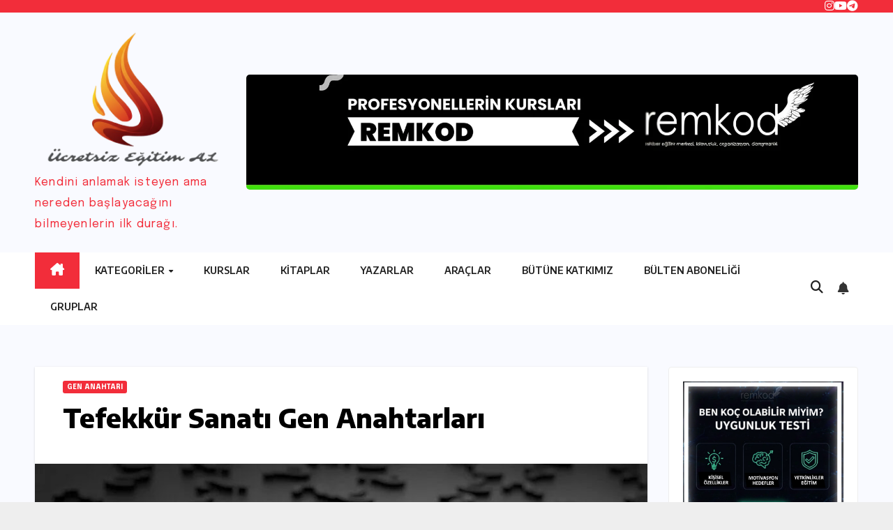

--- FILE ---
content_type: text/html; charset=UTF-8
request_url: https://www.ucretsizegitimal.com/tefekkur-sanati-gen-anahtarlari/
body_size: 28748
content:
<!DOCTYPE html>
<html lang="tr" prefix="og: https://ogp.me/ns#">
<head>
<meta charset="UTF-8">
<meta name="viewport" content="width=device-width, initial-scale=1">
<link rel="profile" href="https://gmpg.org/xfn/11">

<!-- Rank Math&#039;a Göre Arama Motoru Optimizasyonu - https://rankmath.com/ -->
<title>Tefekkür Sanatı Gen Anahtarları -</title>
<meta name="robots" content="follow, index, max-snippet:-1, max-video-preview:-1, max-image-preview:large"/>
<link rel="canonical" href="https://www.ucretsizegitimal.com/tefekkur-sanati-gen-anahtarlari/" />
<meta property="og:locale" content="tr_TR" />
<meta property="og:type" content="article" />
<meta property="og:title" content="Tefekkür Sanatı Gen Anahtarları -" />
<meta property="og:description" content="Tefekkür, tam olarak nedir? İnsan Tasarımının kurucusu Richard Rudd&#8217;ın dediği gibi, “Gerçeğe ulaşmanın üç klasik yolu vardır. Bunlar: Meditasyon Yolu, Konsantrasyon Yolu ve Tefekkür Yolu.” Gerçeğe Giden Üç Yol Meditasyon Yolu Yin yoludur ve bazı gelenekler bu yolu “sol elin yolu, dişil yol” olarak adlandırır. Bu sadece kadınlar için olduğu anlamına gelmez, değil. Her birimizin [&hellip;]" />
<meta property="og:url" content="https://www.ucretsizegitimal.com/tefekkur-sanati-gen-anahtarlari/" />
<meta property="article:tag" content="Anahtar" />
<meta property="article:tag" content="Gen" />
<meta property="article:tag" content="gen anahtarı" />
<meta property="article:tag" content="Tefekkür" />
<meta property="article:section" content="Gen Anahtarı" />
<meta property="og:updated_time" content="2024-07-06T11:41:14+03:00" />
<meta property="og:image" content="https://bunny-wp-pullzone-dpiva8sfb6.b-cdn.net/wp-content/uploads/2022/04/Talep-Yasasi.jpg" />
<meta property="og:image:secure_url" content="https://bunny-wp-pullzone-dpiva8sfb6.b-cdn.net/wp-content/uploads/2022/04/Talep-Yasasi.jpg" />
<meta property="og:image:width" content="950" />
<meta property="og:image:height" content="420" />
<meta property="og:image:alt" content="Tefekkür Sanatı Gen Anahtarları" />
<meta property="og:image:type" content="image/jpeg" />
<meta property="article:published_time" content="2022-05-28T11:20:34+03:00" />
<meta property="article:modified_time" content="2024-07-06T11:41:14+03:00" />
<meta name="twitter:card" content="summary_large_image" />
<meta name="twitter:title" content="Tefekkür Sanatı Gen Anahtarları -" />
<meta name="twitter:description" content="Tefekkür, tam olarak nedir? İnsan Tasarımının kurucusu Richard Rudd&#8217;ın dediği gibi, “Gerçeğe ulaşmanın üç klasik yolu vardır. Bunlar: Meditasyon Yolu, Konsantrasyon Yolu ve Tefekkür Yolu.” Gerçeğe Giden Üç Yol Meditasyon Yolu Yin yoludur ve bazı gelenekler bu yolu “sol elin yolu, dişil yol” olarak adlandırır. Bu sadece kadınlar için olduğu anlamına gelmez, değil. Her birimizin [&hellip;]" />
<meta name="twitter:image" content="https://bunny-wp-pullzone-dpiva8sfb6.b-cdn.net/wp-content/uploads/2022/04/Talep-Yasasi.jpg" />
<meta name="twitter:label1" content="Yazan" />
<meta name="twitter:data1" content="UcretsizAdmin" />
<meta name="twitter:label2" content="Okuma süresi" />
<meta name="twitter:data2" content="3 dakika" />
<script type="application/ld+json" class="rank-math-schema">{"@context":"https://schema.org","@graph":[{"@type":["EducationalOrganization","Organization"],"@id":"https://www.ucretsizegitimal.com/#organization","url":"https://www.ucretsizegitimal.com","sameAs":["https://www.youtube.com/@ucretsizegitimal","https://www.instagram.com/ucretsizegitimal/"],"logo":{"@type":"ImageObject","@id":"https://www.ucretsizegitimal.com/#logo","url":"https://bunny-wp-pullzone-dpiva8sfb6.b-cdn.net/wp-content/uploads/2025/11/Gemini_Generated_Image_wblw93wblw93wblw-removebg-preview-150x150.webp","contentUrl":"https://bunny-wp-pullzone-dpiva8sfb6.b-cdn.net/wp-content/uploads/2025/11/Gemini_Generated_Image_wblw93wblw93wblw-removebg-preview-150x150.webp","inLanguage":"tr"}},{"@type":"WebSite","@id":"https://www.ucretsizegitimal.com/#website","url":"https://www.ucretsizegitimal.com","publisher":{"@id":"https://www.ucretsizegitimal.com/#organization"},"inLanguage":"tr"},{"@type":"ImageObject","@id":"https://bunny-wp-pullzone-dpiva8sfb6.b-cdn.net/wp-content/uploads/2022/04/Talep-Yasasi.jpg","url":"https://bunny-wp-pullzone-dpiva8sfb6.b-cdn.net/wp-content/uploads/2022/04/Talep-Yasasi.jpg","width":"950","height":"420","inLanguage":"tr"},{"@type":"BreadcrumbList","@id":"https://www.ucretsizegitimal.com/tefekkur-sanati-gen-anahtarlari/#breadcrumb","itemListElement":[{"@type":"ListItem","position":"1","item":{"@id":"https://www.ucretsizegitimal.com","name":"Anasayfa"}},{"@type":"ListItem","position":"2","item":{"@id":"https://www.ucretsizegitimal.com/tefekkur-sanati-gen-anahtarlari/","name":"Tefekk\u00fcr Sanat\u0131 Gen Anahtarlar\u0131"}}]},{"@type":"WebPage","@id":"https://www.ucretsizegitimal.com/tefekkur-sanati-gen-anahtarlari/#webpage","url":"https://www.ucretsizegitimal.com/tefekkur-sanati-gen-anahtarlari/","name":"Tefekk\u00fcr Sanat\u0131 Gen Anahtarlar\u0131 -","datePublished":"2022-05-28T11:20:34+03:00","dateModified":"2024-07-06T11:41:14+03:00","isPartOf":{"@id":"https://www.ucretsizegitimal.com/#website"},"primaryImageOfPage":{"@id":"https://bunny-wp-pullzone-dpiva8sfb6.b-cdn.net/wp-content/uploads/2022/04/Talep-Yasasi.jpg"},"inLanguage":"tr","breadcrumb":{"@id":"https://www.ucretsizegitimal.com/tefekkur-sanati-gen-anahtarlari/#breadcrumb"}},{"@type":"Person","@id":"https://www.ucretsizegitimal.com/author/ucretsizadmin/","name":"UcretsizAdmin","url":"https://www.ucretsizegitimal.com/author/ucretsizadmin/","image":{"@type":"ImageObject","@id":"https://secure.gravatar.com/avatar/a178ee251b2540182a7819390152223378509a5036a2a569f1f36d5cab658966?s=96&amp;d=mm&amp;r=g","url":"https://secure.gravatar.com/avatar/a178ee251b2540182a7819390152223378509a5036a2a569f1f36d5cab658966?s=96&amp;d=mm&amp;r=g","caption":"UcretsizAdmin","inLanguage":"tr"},"sameAs":["https://www.ucretsizegitimal.com"],"worksFor":{"@id":"https://www.ucretsizegitimal.com/#organization"}},{"@type":"BlogPosting","headline":"Tefekk\u00fcr Sanat\u0131 Gen Anahtarlar\u0131 -","datePublished":"2022-05-28T11:20:34+03:00","dateModified":"2024-07-06T11:41:14+03:00","author":{"@id":"https://www.ucretsizegitimal.com/author/ucretsizadmin/","name":"UcretsizAdmin"},"publisher":{"@id":"https://www.ucretsizegitimal.com/#organization"},"description":"Tefekk\u00fcr, tam olarak nedir? \u0130nsan Tasar\u0131m\u0131n\u0131n kurucusu Richard Rudd'\u0131n dedi\u011fi gibi, \u201cGer\u00e7e\u011fe ula\u015fman\u0131n \u00fc\u00e7 klasik yolu vard\u0131r. Bunlar: Meditasyon Yolu, Konsantrasyon Yolu ve Tefekk\u00fcr Yolu.\u201d","name":"Tefekk\u00fcr Sanat\u0131 Gen Anahtarlar\u0131 -","@id":"https://www.ucretsizegitimal.com/tefekkur-sanati-gen-anahtarlari/#richSnippet","isPartOf":{"@id":"https://www.ucretsizegitimal.com/tefekkur-sanati-gen-anahtarlari/#webpage"},"image":{"@id":"https://bunny-wp-pullzone-dpiva8sfb6.b-cdn.net/wp-content/uploads/2022/04/Talep-Yasasi.jpg"},"inLanguage":"tr","mainEntityOfPage":{"@id":"https://www.ucretsizegitimal.com/tefekkur-sanati-gen-anahtarlari/#webpage"}}]}</script>
<!-- /Rank Math WordPress SEO eklentisi -->

<link rel='dns-prefetch' href='//fonts.googleapis.com' />
<link rel='preconnect' href='https://bunny-wp-pullzone-dpiva8sfb6.b-cdn.net' />
<link rel="alternate" type="application/rss+xml" title=" &raquo; akışı" href="https://www.ucretsizegitimal.com/feed/" />
<link rel="alternate" type="application/rss+xml" title=" &raquo; yorum akışı" href="https://www.ucretsizegitimal.com/comments/feed/" />
<link rel="alternate" type="application/rss+xml" title=" &raquo; Tefekkür Sanatı Gen Anahtarları yorum akışı" href="https://www.ucretsizegitimal.com/tefekkur-sanati-gen-anahtarlari/feed/" />
<link rel="alternate" title="oEmbed (JSON)" type="application/json+oembed" href="https://www.ucretsizegitimal.com/wp-json/oembed/1.0/embed?url=https%3A%2F%2Fwww.ucretsizegitimal.com%2Ftefekkur-sanati-gen-anahtarlari%2F" />
<link rel="alternate" title="oEmbed (XML)" type="text/xml+oembed" href="https://www.ucretsizegitimal.com/wp-json/oembed/1.0/embed?url=https%3A%2F%2Fwww.ucretsizegitimal.com%2Ftefekkur-sanati-gen-anahtarlari%2F&#038;format=xml" />
		<style>
			.lazyload,
			.lazyloading {
				max-width: 100%;
			}
		</style>
		<style id='wp-img-auto-sizes-contain-inline-css'>
img:is([sizes=auto i],[sizes^="auto," i]){contain-intrinsic-size:3000px 1500px}
/*# sourceURL=wp-img-auto-sizes-contain-inline-css */
</style>
<style id='wp-emoji-styles-inline-css'>

	img.wp-smiley, img.emoji {
		display: inline !important;
		border: none !important;
		box-shadow: none !important;
		height: 1em !important;
		width: 1em !important;
		margin: 0 0.07em !important;
		vertical-align: -0.1em !important;
		background: none !important;
		padding: 0 !important;
	}
/*# sourceURL=wp-emoji-styles-inline-css */
</style>
<style id='classic-theme-styles-inline-css'>
/*! This file is auto-generated */
.wp-block-button__link{color:#fff;background-color:#32373c;border-radius:9999px;box-shadow:none;text-decoration:none;padding:calc(.667em + 2px) calc(1.333em + 2px);font-size:1.125em}.wp-block-file__button{background:#32373c;color:#fff;text-decoration:none}
/*# sourceURL=/wp-includes/css/classic-themes.min.css */
</style>
<style id='global-styles-inline-css'>
:root{--wp--preset--aspect-ratio--square: 1;--wp--preset--aspect-ratio--4-3: 4/3;--wp--preset--aspect-ratio--3-4: 3/4;--wp--preset--aspect-ratio--3-2: 3/2;--wp--preset--aspect-ratio--2-3: 2/3;--wp--preset--aspect-ratio--16-9: 16/9;--wp--preset--aspect-ratio--9-16: 9/16;--wp--preset--color--black: #000000;--wp--preset--color--cyan-bluish-gray: #abb8c3;--wp--preset--color--white: #ffffff;--wp--preset--color--pale-pink: #f78da7;--wp--preset--color--vivid-red: #cf2e2e;--wp--preset--color--luminous-vivid-orange: #ff6900;--wp--preset--color--luminous-vivid-amber: #fcb900;--wp--preset--color--light-green-cyan: #7bdcb5;--wp--preset--color--vivid-green-cyan: #00d084;--wp--preset--color--pale-cyan-blue: #8ed1fc;--wp--preset--color--vivid-cyan-blue: #0693e3;--wp--preset--color--vivid-purple: #9b51e0;--wp--preset--gradient--vivid-cyan-blue-to-vivid-purple: linear-gradient(135deg,rgb(6,147,227) 0%,rgb(155,81,224) 100%);--wp--preset--gradient--light-green-cyan-to-vivid-green-cyan: linear-gradient(135deg,rgb(122,220,180) 0%,rgb(0,208,130) 100%);--wp--preset--gradient--luminous-vivid-amber-to-luminous-vivid-orange: linear-gradient(135deg,rgb(252,185,0) 0%,rgb(255,105,0) 100%);--wp--preset--gradient--luminous-vivid-orange-to-vivid-red: linear-gradient(135deg,rgb(255,105,0) 0%,rgb(207,46,46) 100%);--wp--preset--gradient--very-light-gray-to-cyan-bluish-gray: linear-gradient(135deg,rgb(238,238,238) 0%,rgb(169,184,195) 100%);--wp--preset--gradient--cool-to-warm-spectrum: linear-gradient(135deg,rgb(74,234,220) 0%,rgb(151,120,209) 20%,rgb(207,42,186) 40%,rgb(238,44,130) 60%,rgb(251,105,98) 80%,rgb(254,248,76) 100%);--wp--preset--gradient--blush-light-purple: linear-gradient(135deg,rgb(255,206,236) 0%,rgb(152,150,240) 100%);--wp--preset--gradient--blush-bordeaux: linear-gradient(135deg,rgb(254,205,165) 0%,rgb(254,45,45) 50%,rgb(107,0,62) 100%);--wp--preset--gradient--luminous-dusk: linear-gradient(135deg,rgb(255,203,112) 0%,rgb(199,81,192) 50%,rgb(65,88,208) 100%);--wp--preset--gradient--pale-ocean: linear-gradient(135deg,rgb(255,245,203) 0%,rgb(182,227,212) 50%,rgb(51,167,181) 100%);--wp--preset--gradient--electric-grass: linear-gradient(135deg,rgb(202,248,128) 0%,rgb(113,206,126) 100%);--wp--preset--gradient--midnight: linear-gradient(135deg,rgb(2,3,129) 0%,rgb(40,116,252) 100%);--wp--preset--font-size--small: 13px;--wp--preset--font-size--medium: 20px;--wp--preset--font-size--large: 36px;--wp--preset--font-size--x-large: 42px;--wp--preset--spacing--20: 0.44rem;--wp--preset--spacing--30: 0.67rem;--wp--preset--spacing--40: 1rem;--wp--preset--spacing--50: 1.5rem;--wp--preset--spacing--60: 2.25rem;--wp--preset--spacing--70: 3.38rem;--wp--preset--spacing--80: 5.06rem;--wp--preset--shadow--natural: 6px 6px 9px rgba(0, 0, 0, 0.2);--wp--preset--shadow--deep: 12px 12px 50px rgba(0, 0, 0, 0.4);--wp--preset--shadow--sharp: 6px 6px 0px rgba(0, 0, 0, 0.2);--wp--preset--shadow--outlined: 6px 6px 0px -3px rgb(255, 255, 255), 6px 6px rgb(0, 0, 0);--wp--preset--shadow--crisp: 6px 6px 0px rgb(0, 0, 0);}:root :where(.is-layout-flow) > :first-child{margin-block-start: 0;}:root :where(.is-layout-flow) > :last-child{margin-block-end: 0;}:root :where(.is-layout-flow) > *{margin-block-start: 24px;margin-block-end: 0;}:root :where(.is-layout-constrained) > :first-child{margin-block-start: 0;}:root :where(.is-layout-constrained) > :last-child{margin-block-end: 0;}:root :where(.is-layout-constrained) > *{margin-block-start: 24px;margin-block-end: 0;}:root :where(.is-layout-flex){gap: 24px;}:root :where(.is-layout-grid){gap: 24px;}body .is-layout-flex{display: flex;}.is-layout-flex{flex-wrap: wrap;align-items: center;}.is-layout-flex > :is(*, div){margin: 0;}body .is-layout-grid{display: grid;}.is-layout-grid > :is(*, div){margin: 0;}.has-black-color{color: var(--wp--preset--color--black) !important;}.has-cyan-bluish-gray-color{color: var(--wp--preset--color--cyan-bluish-gray) !important;}.has-white-color{color: var(--wp--preset--color--white) !important;}.has-pale-pink-color{color: var(--wp--preset--color--pale-pink) !important;}.has-vivid-red-color{color: var(--wp--preset--color--vivid-red) !important;}.has-luminous-vivid-orange-color{color: var(--wp--preset--color--luminous-vivid-orange) !important;}.has-luminous-vivid-amber-color{color: var(--wp--preset--color--luminous-vivid-amber) !important;}.has-light-green-cyan-color{color: var(--wp--preset--color--light-green-cyan) !important;}.has-vivid-green-cyan-color{color: var(--wp--preset--color--vivid-green-cyan) !important;}.has-pale-cyan-blue-color{color: var(--wp--preset--color--pale-cyan-blue) !important;}.has-vivid-cyan-blue-color{color: var(--wp--preset--color--vivid-cyan-blue) !important;}.has-vivid-purple-color{color: var(--wp--preset--color--vivid-purple) !important;}.has-black-background-color{background-color: var(--wp--preset--color--black) !important;}.has-cyan-bluish-gray-background-color{background-color: var(--wp--preset--color--cyan-bluish-gray) !important;}.has-white-background-color{background-color: var(--wp--preset--color--white) !important;}.has-pale-pink-background-color{background-color: var(--wp--preset--color--pale-pink) !important;}.has-vivid-red-background-color{background-color: var(--wp--preset--color--vivid-red) !important;}.has-luminous-vivid-orange-background-color{background-color: var(--wp--preset--color--luminous-vivid-orange) !important;}.has-luminous-vivid-amber-background-color{background-color: var(--wp--preset--color--luminous-vivid-amber) !important;}.has-light-green-cyan-background-color{background-color: var(--wp--preset--color--light-green-cyan) !important;}.has-vivid-green-cyan-background-color{background-color: var(--wp--preset--color--vivid-green-cyan) !important;}.has-pale-cyan-blue-background-color{background-color: var(--wp--preset--color--pale-cyan-blue) !important;}.has-vivid-cyan-blue-background-color{background-color: var(--wp--preset--color--vivid-cyan-blue) !important;}.has-vivid-purple-background-color{background-color: var(--wp--preset--color--vivid-purple) !important;}.has-black-border-color{border-color: var(--wp--preset--color--black) !important;}.has-cyan-bluish-gray-border-color{border-color: var(--wp--preset--color--cyan-bluish-gray) !important;}.has-white-border-color{border-color: var(--wp--preset--color--white) !important;}.has-pale-pink-border-color{border-color: var(--wp--preset--color--pale-pink) !important;}.has-vivid-red-border-color{border-color: var(--wp--preset--color--vivid-red) !important;}.has-luminous-vivid-orange-border-color{border-color: var(--wp--preset--color--luminous-vivid-orange) !important;}.has-luminous-vivid-amber-border-color{border-color: var(--wp--preset--color--luminous-vivid-amber) !important;}.has-light-green-cyan-border-color{border-color: var(--wp--preset--color--light-green-cyan) !important;}.has-vivid-green-cyan-border-color{border-color: var(--wp--preset--color--vivid-green-cyan) !important;}.has-pale-cyan-blue-border-color{border-color: var(--wp--preset--color--pale-cyan-blue) !important;}.has-vivid-cyan-blue-border-color{border-color: var(--wp--preset--color--vivid-cyan-blue) !important;}.has-vivid-purple-border-color{border-color: var(--wp--preset--color--vivid-purple) !important;}.has-vivid-cyan-blue-to-vivid-purple-gradient-background{background: var(--wp--preset--gradient--vivid-cyan-blue-to-vivid-purple) !important;}.has-light-green-cyan-to-vivid-green-cyan-gradient-background{background: var(--wp--preset--gradient--light-green-cyan-to-vivid-green-cyan) !important;}.has-luminous-vivid-amber-to-luminous-vivid-orange-gradient-background{background: var(--wp--preset--gradient--luminous-vivid-amber-to-luminous-vivid-orange) !important;}.has-luminous-vivid-orange-to-vivid-red-gradient-background{background: var(--wp--preset--gradient--luminous-vivid-orange-to-vivid-red) !important;}.has-very-light-gray-to-cyan-bluish-gray-gradient-background{background: var(--wp--preset--gradient--very-light-gray-to-cyan-bluish-gray) !important;}.has-cool-to-warm-spectrum-gradient-background{background: var(--wp--preset--gradient--cool-to-warm-spectrum) !important;}.has-blush-light-purple-gradient-background{background: var(--wp--preset--gradient--blush-light-purple) !important;}.has-blush-bordeaux-gradient-background{background: var(--wp--preset--gradient--blush-bordeaux) !important;}.has-luminous-dusk-gradient-background{background: var(--wp--preset--gradient--luminous-dusk) !important;}.has-pale-ocean-gradient-background{background: var(--wp--preset--gradient--pale-ocean) !important;}.has-electric-grass-gradient-background{background: var(--wp--preset--gradient--electric-grass) !important;}.has-midnight-gradient-background{background: var(--wp--preset--gradient--midnight) !important;}.has-small-font-size{font-size: var(--wp--preset--font-size--small) !important;}.has-medium-font-size{font-size: var(--wp--preset--font-size--medium) !important;}.has-large-font-size{font-size: var(--wp--preset--font-size--large) !important;}.has-x-large-font-size{font-size: var(--wp--preset--font-size--x-large) !important;}
:root :where(.wp-block-pullquote){font-size: 1.5em;line-height: 1.6;}
/*# sourceURL=global-styles-inline-css */
</style>
<link rel='stylesheet' id='newsup-fonts-css' href='//fonts.googleapis.com/css?family=Montserrat%3A400%2C500%2C700%2C800%7CWork%2BSans%3A300%2C400%2C500%2C600%2C700%2C800%2C900%26display%3Dswap&#038;subset=latin%2Clatin-ext' media='all' />
<link rel='stylesheet' id='bootstrap-css' href='https://bunny-wp-pullzone-dpiva8sfb6.b-cdn.net/wp-content/themes/newsup/css/bootstrap.css?ver=6.9' media='all' />
<link rel='stylesheet' id='newsup-style-css' href='https://bunny-wp-pullzone-dpiva8sfb6.b-cdn.net/wp-content/themes/newsbes/style.css?ver=6.9' media='all' />
<link rel='stylesheet' id='font-awesome-5-all-css' href='https://bunny-wp-pullzone-dpiva8sfb6.b-cdn.net/wp-content/themes/newsup/css/font-awesome/css/all.min.css?ver=6.9' media='all' />
<link rel='stylesheet' id='font-awesome-4-shim-css' href='https://bunny-wp-pullzone-dpiva8sfb6.b-cdn.net/wp-content/themes/newsup/css/font-awesome/css/v4-shims.min.css?ver=6.9' media='all' />
<link rel='stylesheet' id='owl-carousel-css' href='https://bunny-wp-pullzone-dpiva8sfb6.b-cdn.net/wp-content/themes/newsup/css/owl.carousel.css?ver=6.9' media='all' />
<link rel='stylesheet' id='smartmenus-css' href='https://bunny-wp-pullzone-dpiva8sfb6.b-cdn.net/wp-content/themes/newsup/css/jquery.smartmenus.bootstrap.css?ver=6.9' media='all' />
<link rel='stylesheet' id='newsup-custom-css-css' href='https://bunny-wp-pullzone-dpiva8sfb6.b-cdn.net/wp-content/themes/newsup/inc/ansar/customize/css/customizer.css?ver=1.0' media='all' />
<link rel='stylesheet' id='newsbes-fonts-css' href='//fonts.googleapis.com/css?family=Encode+Sans%3A300%2C400%2C500%2C600%2C700%2C800%2C900%7CEpilogue%3A400%2C500%2C700&#038;subset=latin%2Clatin-ext' media='all' />
<link rel='stylesheet' id='elementor-icons-css' href='https://www.ucretsizegitimal.com/wp-content/plugins/elementor/assets/lib/eicons/css/elementor-icons.min.css?ver=5.45.0' media='all' />
<link rel='stylesheet' id='elementor-frontend-css' href='https://www.ucretsizegitimal.com/wp-content/plugins/elementor/assets/css/frontend.min.css?ver=3.34.1' media='all' />
<link rel='stylesheet' id='elementor-post-33927-css' href='https://bunny-wp-pullzone-dpiva8sfb6.b-cdn.net/wp-content/uploads/elementor/css/post-33927.css?ver=1768466573' media='all' />
<link rel='stylesheet' id='widget-alert-css' href='https://www.ucretsizegitimal.com/wp-content/plugins/elementor/assets/css/widget-alert.min.css?ver=3.34.1' media='all' />
<link rel='stylesheet' id='widget-image-css' href='https://www.ucretsizegitimal.com/wp-content/plugins/elementor/assets/css/widget-image.min.css?ver=3.34.1' media='all' />
<link rel='stylesheet' id='widget-spacer-css' href='https://www.ucretsizegitimal.com/wp-content/plugins/elementor/assets/css/widget-spacer.min.css?ver=3.34.1' media='all' />
<link rel='stylesheet' id='elementor-post-16545-css' href='https://bunny-wp-pullzone-dpiva8sfb6.b-cdn.net/wp-content/uploads/elementor/css/post-16545.css?ver=1768506919' media='all' />
<link rel='stylesheet' id='newsup-style-parent-css' href='https://bunny-wp-pullzone-dpiva8sfb6.b-cdn.net/wp-content/themes/newsup/style.css?ver=6.9' media='all' />
<link rel='stylesheet' id='newsbes-style-css' href='https://bunny-wp-pullzone-dpiva8sfb6.b-cdn.net/wp-content/themes/newsbes/style.css?ver=1.0' media='all' />
<link rel='stylesheet' id='newsbes-default-css-css' href='https://bunny-wp-pullzone-dpiva8sfb6.b-cdn.net/wp-content/themes/newsbes/css/colors/default.css?ver=6.9' media='all' />
<link rel='stylesheet' id='elementor-gf-local-roboto-css' href='https://bunny-wp-pullzone-dpiva8sfb6.b-cdn.net/wp-content/uploads/elementor/google-fonts/css/roboto.css?ver=1742282113' media='all' />
<link rel='stylesheet' id='elementor-gf-local-robotoslab-css' href='https://bunny-wp-pullzone-dpiva8sfb6.b-cdn.net/wp-content/uploads/elementor/google-fonts/css/robotoslab.css?ver=1742282120' media='all' />
<script src="https://bunny-wp-pullzone-dpiva8sfb6.b-cdn.net/wp-includes/js/jquery/jquery.min.js?ver=3.7.1" id="jquery-core-js"></script>
<script src="https://bunny-wp-pullzone-dpiva8sfb6.b-cdn.net/wp-includes/js/jquery/jquery-migrate.min.js?ver=3.4.1" id="jquery-migrate-js"></script>
<script src="https://bunny-wp-pullzone-dpiva8sfb6.b-cdn.net/wp-content/themes/newsup/js/navigation.js?ver=6.9" id="newsup-navigation-js"></script>
<script src="https://bunny-wp-pullzone-dpiva8sfb6.b-cdn.net/wp-content/themes/newsup/js/bootstrap.js?ver=6.9" id="bootstrap-js"></script>
<script src="https://bunny-wp-pullzone-dpiva8sfb6.b-cdn.net/wp-content/themes/newsup/js/owl.carousel.min.js?ver=6.9" id="owl-carousel-min-js"></script>
<script src="https://bunny-wp-pullzone-dpiva8sfb6.b-cdn.net/wp-content/themes/newsup/js/jquery.smartmenus.js?ver=6.9" id="smartmenus-js-js"></script>
<script src="https://bunny-wp-pullzone-dpiva8sfb6.b-cdn.net/wp-content/themes/newsup/js/jquery.smartmenus.bootstrap.js?ver=6.9" id="bootstrap-smartmenus-js-js"></script>
<script src="https://bunny-wp-pullzone-dpiva8sfb6.b-cdn.net/wp-content/themes/newsup/js/jquery.marquee.js?ver=6.9" id="newsup-marquee-js-js"></script>
<script src="https://bunny-wp-pullzone-dpiva8sfb6.b-cdn.net/wp-content/themes/newsup/js/main.js?ver=6.9" id="newsup-main-js-js"></script>
<script src="https://www.ucretsizegitimal.com/wp-content/plugins/elementor/assets/lib/font-awesome/js/v4-shims.min.js?ver=3.34.1" id="font-awesome-4-shim-js"></script>
<link rel="https://api.w.org/" href="https://www.ucretsizegitimal.com/wp-json/" /><link rel="alternate" title="JSON" type="application/json" href="https://www.ucretsizegitimal.com/wp-json/wp/v2/posts/16545" /><link rel="EditURI" type="application/rsd+xml" title="RSD" href="https://www.ucretsizegitimal.com/xmlrpc.php?rsd" />
<meta name="generator" content="WordPress 6.9" />
<link rel='shortlink' href='https://www.ucretsizegitimal.com/?p=16545' />
		<script>
			document.documentElement.className = document.documentElement.className.replace('no-js', 'js');
		</script>
				<style>
			.no-js img.lazyload {
				display: none;
			}

			figure.wp-block-image img.lazyloading {
				min-width: 150px;
			}

			.lazyload,
			.lazyloading {
				--smush-placeholder-width: 100px;
				--smush-placeholder-aspect-ratio: 1/1;
				width: var(--smush-image-width, var(--smush-placeholder-width)) !important;
				aspect-ratio: var(--smush-image-aspect-ratio, var(--smush-placeholder-aspect-ratio)) !important;
			}

						.lazyload, .lazyloading {
				opacity: 0;
			}

			.lazyloaded {
				opacity: 1;
				transition: opacity 400ms;
				transition-delay: 0ms;
			}

					</style>
		<link rel="pingback" href="https://www.ucretsizegitimal.com/xmlrpc.php"> 
<style type="text/css" id="custom-background-css">
    .wrapper { background-color: #F9FAFF; }
</style>
<meta name="generator" content="Elementor 3.34.1; features: additional_custom_breakpoints; settings: css_print_method-external, google_font-enabled, font_display-auto">
			<style>
				.e-con.e-parent:nth-of-type(n+4):not(.e-lazyloaded):not(.e-no-lazyload),
				.e-con.e-parent:nth-of-type(n+4):not(.e-lazyloaded):not(.e-no-lazyload) * {
					background-image: none !important;
				}
				@media screen and (max-height: 1024px) {
					.e-con.e-parent:nth-of-type(n+3):not(.e-lazyloaded):not(.e-no-lazyload),
					.e-con.e-parent:nth-of-type(n+3):not(.e-lazyloaded):not(.e-no-lazyload) * {
						background-image: none !important;
					}
				}
				@media screen and (max-height: 640px) {
					.e-con.e-parent:nth-of-type(n+2):not(.e-lazyloaded):not(.e-no-lazyload),
					.e-con.e-parent:nth-of-type(n+2):not(.e-lazyloaded):not(.e-no-lazyload) * {
						background-image: none !important;
					}
				}
			</style>
			    <style type="text/css">
            body .site-title a,
        body .site-description {
            color: ##143745;
        }

        .site-branding-text .site-title a {
                font-size: px;
            }

            @media only screen and (max-width: 640px) {
                .site-branding-text .site-title a {
                    font-size: 40px;

                }
            }

            @media only screen and (max-width: 375px) {
                .site-branding-text .site-title a {
                    font-size: 32px;

                }
            }

        </style>
    <script><!-- Google Analytics GA4 -->
<script async src="https://www.googletagmanager.com/gtag/js?id=G-2FC2ZV5HB6"></script>
<script>
  window.dataLayer = window.dataLayer || [];
  function gtag(){dataLayer.push(arguments);}
  gtag('js', new Date());
  gtag('config', 'G-2FC2ZV5HB6', {
    anonymize_ip: true
  });
</script><link rel="icon" href="https://bunny-wp-pullzone-dpiva8sfb6.b-cdn.net/wp-content/uploads/2025/11/cropped-Gemini_Generated_Image_wblw93wblw93wblw-removebg-preview-32x32.webp" sizes="32x32" />
<link rel="icon" href="https://bunny-wp-pullzone-dpiva8sfb6.b-cdn.net/wp-content/uploads/2025/11/cropped-Gemini_Generated_Image_wblw93wblw93wblw-removebg-preview-192x192.webp" sizes="192x192" />
<link rel="apple-touch-icon" href="https://bunny-wp-pullzone-dpiva8sfb6.b-cdn.net/wp-content/uploads/2025/11/cropped-Gemini_Generated_Image_wblw93wblw93wblw-removebg-preview-180x180.webp" />
<meta name="msapplication-TileImage" content="https://bunny-wp-pullzone-dpiva8sfb6.b-cdn.net/wp-content/uploads/2025/11/cropped-Gemini_Generated_Image_wblw93wblw93wblw-removebg-preview-270x270.webp" />
</head>
<body data-rsssl=1 class="wp-singular post-template-default single single-post postid-16545 single-format-standard wp-custom-logo wp-embed-responsive wp-theme-newsup wp-child-theme-newsbes ta-hide-date-author-in-list elementor-default elementor-kit-33927 elementor-page elementor-page-16545" >
<div id="page" class="site">
<a class="skip-link screen-reader-text" href="#content">
Skip to content</a>
    <div class="wrapper">
      
    <header class="mg-headwidget">
      <!--==================== TOP BAR ====================-->
      <div class="mg-head-detail hidden-xs">
    <div class="container-fluid">
        <div class="row align-items-center">
            <div class="col-md-6 col-xs-12">
                <ul class="info-left">
                                    </ul>
            </div>
            <div class="col-md-6 col-xs-12">
                <ul class="mg-social info-right">
                            <li>
            <a target="_blank"  href="https://www.instagram.com/remkodetkinlikmerkezi/">
                <span class="icon-soci instagram">
                    <i class="fab fa-instagram"></i>
                </span>
            </a>
        </li>
                <li>
            <a  href="https://www.youtube.com/c/%C3%9CcretsizE%C4%9FitimAl">
                <span class="icon-soci youtube">
                    <i class="fab fa-youtube"></i>
                </span>
            </a>
        </li>
                <li>
            <a target="_blank"  href="https://t.me/ucretsizegitimal">
                <span class="icon-soci telegram">
                    <i class="fab fa-telegram"></i>
                </span>
            </a>
        </li>
                        </ul>
            </div>
        </div>
    </div>
</div>
      <div class="clearfix"></div>

      
      <div class="mg-nav-widget-area-back lazyload" style='background-image:inherit;' data-bg-image="url(&quot;https://bunny-wp-pullzone-dpiva8sfb6.b-cdn.net/wp-content/themes/newsbes/images/head-back.jpg&quot; )">
                <div class="overlay">
          <div class="inner"  style="background-color:#F9FAFF;" > 
              <div class="container-fluid">
                  <div class="mg-nav-widget-area">
                    <div class="row align-items-center">
                      <div class="col-md-3 text-center-xs">
                        <div class="navbar-header">
                          <div class="site-logo">
                            <a href="https://www.ucretsizegitimal.com/" class="navbar-brand" rel="home"><img width="585" height="427" data-src="https://bunny-wp-pullzone-dpiva8sfb6.b-cdn.net/wp-content/uploads/2025/11/Gemini_Generated_Image_wblw93wblw93wblw-removebg-preview.webp" class="custom-logo lazyload" alt="" decoding="async" data-srcset="https://bunny-wp-pullzone-dpiva8sfb6.b-cdn.net/wp-content/uploads/2025/11/Gemini_Generated_Image_wblw93wblw93wblw-removebg-preview.webp 585w, https://bunny-wp-pullzone-dpiva8sfb6.b-cdn.net/wp-content/uploads/2025/11/Gemini_Generated_Image_wblw93wblw93wblw-removebg-preview-300x219.webp 300w" data-sizes="(max-width: 585px) 100vw, 585px" src="[data-uri]" style="--smush-placeholder-width: 585px; --smush-placeholder-aspect-ratio: 585/427;" /></a>                          </div>
                          <div class="site-branding-text ">
                                                            <p class="site-title"> <a href="https://www.ucretsizegitimal.com/" rel="home"></a></p>
                                                            <p class="site-description">Kendini anlamak isteyen ama nereden başlayacağını bilmeyenlerin ilk durağı.</p>
                          </div>    
                        </div>
                      </div>
                                              <div class="col-md-9">                 <div class="header-ads">
                    <a class="pull-right" https://remkod.com.tr/kurslar/ href="https://remkod.com.tr/kurslar/"
                        target="_blank"  >
                        <img width="1998" height="376" data-src="https://bunny-wp-pullzone-dpiva8sfb6.b-cdn.net/wp-content/uploads/2025/12/cropped-Remkod-Alt-kopyasi-_1_.webp" class="attachment-full size-full lazyload" alt="" decoding="async" data-srcset="https://bunny-wp-pullzone-dpiva8sfb6.b-cdn.net/wp-content/uploads/2025/12/cropped-Remkod-Alt-kopyasi-_1_.webp 1998w, https://bunny-wp-pullzone-dpiva8sfb6.b-cdn.net/wp-content/uploads/2025/12/cropped-Remkod-Alt-kopyasi-_1_-300x56.webp 300w, https://bunny-wp-pullzone-dpiva8sfb6.b-cdn.net/wp-content/uploads/2025/12/cropped-Remkod-Alt-kopyasi-_1_-1024x193.webp 1024w, https://bunny-wp-pullzone-dpiva8sfb6.b-cdn.net/wp-content/uploads/2025/12/cropped-Remkod-Alt-kopyasi-_1_-768x145.webp 768w, https://bunny-wp-pullzone-dpiva8sfb6.b-cdn.net/wp-content/uploads/2025/12/cropped-Remkod-Alt-kopyasi-_1_-1536x289.webp 1536w" data-sizes="(max-width: 1998px) 100vw, 1998px" src="[data-uri]" style="--smush-placeholder-width: 1998px; --smush-placeholder-aspect-ratio: 1998/376;" />                    </a>
                </div>
            </div>
            <!-- Trending line END -->
                                </div>
                  </div>
              </div>
          </div>
        </div>
      </div>
    <div class="mg-menu-full">
      <nav class="navbar navbar-expand-lg navbar-wp">
        <div class="container-fluid">
          <!-- Right nav -->
          <div class="m-header align-items-center">
                            <a class="mobilehomebtn" href="https://www.ucretsizegitimal.com"><span class="fa-solid fa-house-chimney"></span></a>
              <!-- navbar-toggle -->
              <button class="navbar-toggler mx-auto" type="button" data-toggle="collapse" data-target="#navbar-wp" aria-controls="navbarSupportedContent" aria-expanded="false" aria-label="Toggle navigation">
                <span class="burger">
                  <span class="burger-line"></span>
                  <span class="burger-line"></span>
                  <span class="burger-line"></span>
                </span>
              </button>
              <!-- /navbar-toggle -->
                          <div class="dropdown show mg-search-box pr-2">
                <a class="dropdown-toggle msearch ml-auto" href="#" role="button" id="dropdownMenuLink" data-toggle="dropdown" aria-haspopup="true" aria-expanded="false">
                <i class="fas fa-search"></i>
                </a> 
                <div class="dropdown-menu searchinner" aria-labelledby="dropdownMenuLink">
                    <form role="search" method="get" id="searchform" action="https://www.ucretsizegitimal.com/">
  <div class="input-group">
    <input type="search" class="form-control" placeholder="Search" value="" name="s" />
    <span class="input-group-btn btn-default">
    <button type="submit" class="btn"> <i class="fas fa-search"></i> </button>
    </span> </div>
</form>                </div>
            </div>
                  <a href="https://remkod.com.tr/" target="_blank" class="btn-bell btn-theme mx-2"><i class="fa fa-bell"></i></a>
                      
          </div>
          <!-- /Right nav --> 
          <div class="collapse navbar-collapse" id="navbar-wp">
            <div class="d-md-block">
              <ul id="menu-ikinci-menu-ust-kisim-icin" class="nav navbar-nav mr-auto "><li class="active home"><a class="homebtn" href="https://www.ucretsizegitimal.com"><span class='fa-solid fa-house-chimney'></span></a></li><li id="menu-item-35997" class="menu-item menu-item-type-custom menu-item-object-custom menu-item-home menu-item-has-children menu-item-35997 dropdown"><a class="nav-link" title="Kategoriler" href="https://www.ucretsizegitimal.com/" data-toggle="dropdown" class="dropdown-toggle">Kategoriler </a>
<ul role="menu" class=" dropdown-menu">
	<li id="menu-item-36010" class="menu-item menu-item-type-custom menu-item-object-custom menu-item-36010"><a class="dropdown-item" title="Numeroloji" href="https://www.ucretsizegitimal.com/category/simyada-sayi-ilmi/">Numeroloji</a></li>
	<li id="menu-item-35999" class="menu-item menu-item-type-custom menu-item-object-custom menu-item-has-children menu-item-35999 dropdown"><a class="dropdown-item" title="Astroloji" href="https://www.ucretsizegitimal.com/category/astroloji/">Astroloji</a>
	<ul role="menu" class=" dropdown-menu">
		<li id="menu-item-36024" class="menu-item menu-item-type-custom menu-item-object-custom menu-item-36024"><a class="dropdown-item" title="Astroloji" href="https://www.ucretsizegitimal.com/category/astroloji/">Astroloji</a></li>
		<li id="menu-item-36013" class="menu-item menu-item-type-custom menu-item-object-custom menu-item-36013"><a class="dropdown-item" title="Astrosimya" href="https://www.ucretsizegitimal.com/category/astrosimya/">Astrosimya</a></li>
	</ul>
</li>
	<li id="menu-item-36004" class="menu-item menu-item-type-custom menu-item-object-custom menu-item-has-children menu-item-36004 dropdown"><a class="dropdown-item" title="Human Design" href="https://www.ucretsizegitimal.com/category/human-design-insan-tasarimi/">Human Design</a>
	<ul role="menu" class=" dropdown-menu">
		<li id="menu-item-36023" class="menu-item menu-item-type-custom menu-item-object-custom menu-item-36023"><a class="dropdown-item" title="Human Design (İnsan Tasarımı)" href="https://www.ucretsizegitimal.com/category/human-design-insan-tasarimi/">Human Design (İnsan Tasarımı)</a></li>
		<li id="menu-item-36003" class="menu-item menu-item-type-custom menu-item-object-custom menu-item-36003"><a class="dropdown-item" title="Gen Anahtarı" href="https://www.ucretsizegitimal.com/category/gen-anahtari/">Gen Anahtarı</a></li>
	</ul>
</li>
	<li id="menu-item-36005" class="menu-item menu-item-type-custom menu-item-object-custom menu-item-has-children menu-item-36005 dropdown"><a class="dropdown-item" title="Kişisel Gelişim" href="https://www.ucretsizegitimal.com/category/kisisel-gelisim/">Kişisel Gelişim</a>
	<ul role="menu" class=" dropdown-menu">
		<li id="menu-item-36012" class="menu-item menu-item-type-custom menu-item-object-custom menu-item-36012"><a class="dropdown-item" title="Kişisel Gelişim" href="https://www.ucretsizegitimal.com/category/kisisel-gelisim/">Kişisel Gelişim</a></li>
		<li id="menu-item-36002" class="menu-item menu-item-type-custom menu-item-object-custom menu-item-36002"><a class="dropdown-item" title="Finansal Özgürlük" href="https://www.ucretsizegitimal.com/category/finansal-ozgurluk/">Finansal Özgürlük</a></li>
		<li id="menu-item-36015" class="menu-item menu-item-type-custom menu-item-object-custom menu-item-36015"><a class="dropdown-item" title="Farkındalık" href="https://www.ucretsizegitimal.com/category/farkindalik-metinleri/">Farkındalık</a></li>
		<li id="menu-item-36016" class="menu-item menu-item-type-custom menu-item-object-custom menu-item-36016"><a class="dropdown-item" title="İş Yaşamı" href="https://www.ucretsizegitimal.com/category/is-yasami/">İş Yaşamı</a></li>
		<li id="menu-item-36017" class="menu-item menu-item-type-custom menu-item-object-custom menu-item-36017"><a class="dropdown-item" title="Koçluk" href="https://www.ucretsizegitimal.com/category/kocluk/">Koçluk</a></li>
		<li id="menu-item-35998" class="menu-item menu-item-type-custom menu-item-object-custom menu-item-35998"><a class="dropdown-item" title="Aşk &amp; İlişki" href="https://www.ucretsizegitimal.com/category/ask-iliski/">Aşk &#038; İlişki</a></li>
	</ul>
</li>
	<li id="menu-item-36014" class="menu-item menu-item-type-custom menu-item-object-custom menu-item-has-children menu-item-36014 dropdown"><a class="dropdown-item" title="Ezoterizm" href="https://www.ucretsizegitimal.com/category/ucretsiz-ezoterik-egitim/">Ezoterizm</a>
	<ul role="menu" class=" dropdown-menu">
		<li id="menu-item-36022" class="menu-item menu-item-type-custom menu-item-object-custom menu-item-36022"><a class="dropdown-item" title="Ezoterizm" href="https://www.ucretsizegitimal.com/category/ucretsiz-ezoterik-egitim/">Ezoterizm</a></li>
		<li id="menu-item-36001" class="menu-item menu-item-type-custom menu-item-object-custom menu-item-36001"><a class="dropdown-item" title="Çakralar" href="https://www.ucretsizegitimal.com/category/cakralar/">Çakralar</a></li>
		<li id="menu-item-36006" class="menu-item menu-item-type-custom menu-item-object-custom menu-item-36006"><a class="dropdown-item" title="Meditasyon" href="https://www.ucretsizegitimal.com/category/meditasyon/">Meditasyon</a></li>
		<li id="menu-item-36019" class="menu-item menu-item-type-custom menu-item-object-custom menu-item-36019"><a class="dropdown-item" title="Mizaç İlmi" href="https://www.ucretsizegitimal.com/category/mizac-ilmi/">Mizaç İlmi</a></li>
		<li id="menu-item-36021" class="menu-item menu-item-type-custom menu-item-object-custom menu-item-36021"><a class="dropdown-item" title="Sarkaç" href="https://www.ucretsizegitimal.com/category/sarkac/">Sarkaç</a></li>
		<li id="menu-item-36020" class="menu-item menu-item-type-custom menu-item-object-custom menu-item-36020"><a class="dropdown-item" title="Saflaşma Çalışmaları" href="https://www.ucretsizegitimal.com/category/saflasma-egitimi/">Saflaşma Çalışmaları</a></li>
		<li id="menu-item-36018" class="menu-item menu-item-type-custom menu-item-object-custom menu-item-36018"><a class="dropdown-item" title="Meridyen Enerji Kanalları" href="https://www.ucretsizegitimal.com/category/meridyen-enerji-kanallari/">Meridyen Enerji Kanalları</a></li>
	</ul>
</li>
	<li id="menu-item-36007" class="menu-item menu-item-type-custom menu-item-object-custom menu-item-36007"><a class="dropdown-item" title="Nefes Koçluğu" href="https://www.ucretsizegitimal.com/category/nefes/">Nefes Koçluğu</a></li>
	<li id="menu-item-36008" class="menu-item menu-item-type-custom menu-item-object-custom menu-item-36008"><a class="dropdown-item" title="Qigong" href="https://www.ucretsizegitimal.com/category/qigong/">Qigong</a></li>
	<li id="menu-item-36009" class="menu-item menu-item-type-custom menu-item-object-custom menu-item-36009"><a class="dropdown-item" title="Sağlık Köşesi" href="https://www.ucretsizegitimal.com/category/saglik/">Sağlık Köşesi</a></li>
	<li id="menu-item-36000" class="menu-item menu-item-type-custom menu-item-object-custom menu-item-36000"><a class="dropdown-item" title="Bakım&amp;Güzellik" href="https://www.ucretsizegitimal.com/category/bakimguzellik/">Bakım&#038;Güzellik</a></li>
	<li id="menu-item-36011" class="menu-item menu-item-type-custom menu-item-object-custom menu-item-36011"><a class="dropdown-item" title="Tarot Bilgileri" href="https://www.ucretsizegitimal.com/category/tarot/">Tarot Bilgileri</a></li>
</ul>
</li>
<li id="menu-item-33985" class="menu-item menu-item-type-custom menu-item-object-custom menu-item-33985"><a class="nav-link" title="Kurslar" href="https://remkod.com.tr/kurslar/">Kurslar</a></li>
<li id="menu-item-34122" class="menu-item menu-item-type-custom menu-item-object-custom menu-item-34122"><a class="nav-link" title="Kitaplar" href="https://www.ucretsizegitimal.com/e-kitaplar/">Kitaplar</a></li>
<li id="menu-item-33984" class="menu-item menu-item-type-custom menu-item-object-custom menu-item-33984"><a class="nav-link" title="Yazarlar" href="https://www.ucretsizegitimal.com/yazarlar/">Yazarlar</a></li>
<li id="menu-item-40675" class="menu-item menu-item-type-custom menu-item-object-custom menu-item-40675"><a class="nav-link" title="Araçlar" href="https://www.ucretsizegitimal.com/araclar/">Araçlar</a></li>
<li id="menu-item-40920" class="menu-item menu-item-type-custom menu-item-object-custom menu-item-40920"><a class="nav-link" title="Bütüne Katkımız" href="https://www.ucretsizegitimal.com/ucretsiz-kurslar/">Bütüne Katkımız</a></li>
<li id="menu-item-41177" class="menu-item menu-item-type-custom menu-item-object-custom menu-item-41177"><a class="nav-link" title="Bülten Aboneliği" href="https://remkod.eo.page/5zpqc">Bülten Aboneliği</a></li>
<li id="menu-item-34100" class="menu-item menu-item-type-custom menu-item-object-custom menu-item-34100"><a class="nav-link" title="Gruplar" href="https://www.ucretsizegitimal.com/iletisim/">Gruplar</a></li>
</ul>            </div>      
          </div>
          <!-- Right nav -->
          <div class="desk-header d-lg-flex pl-3 ml-auto my-2 my-lg-0 position-relative align-items-center">
                        <div class="dropdown show mg-search-box pr-2">
                <a class="dropdown-toggle msearch ml-auto" href="#" role="button" id="dropdownMenuLink" data-toggle="dropdown" aria-haspopup="true" aria-expanded="false">
                <i class="fas fa-search"></i>
                </a> 
                <div class="dropdown-menu searchinner" aria-labelledby="dropdownMenuLink">
                    <form role="search" method="get" id="searchform" action="https://www.ucretsizegitimal.com/">
  <div class="input-group">
    <input type="search" class="form-control" placeholder="Search" value="" name="s" />
    <span class="input-group-btn btn-default">
    <button type="submit" class="btn"> <i class="fas fa-search"></i> </button>
    </span> </div>
</form>                </div>
            </div>
                  <a href="https://remkod.com.tr/" target="_blank" class="btn-bell btn-theme mx-2"><i class="fa fa-bell"></i></a>
                  </div>
          <!-- /Right nav -->
      </div>
      </nav> <!-- /Navigation -->
    </div>
</header>
<div class="clearfix"></div>
<!-- =========================
     Page Content Section      
============================== -->
<main id="content" class="single-class content">
  <!--container-->
    <div class="container-fluid">
      <!--row-->
        <div class="row">
                  <div class="col-lg-9 col-md-8">
                                <div class="mg-blog-post-box"> 
                    <div class="mg-header">
                        <div class="mg-blog-category"><a class="newsup-categories category-color-1" href="https://www.ucretsizegitimal.com/category/gen-anahtari/" alt="View all posts in Gen Anahtarı"> 
                                 Gen Anahtarı
                             </a></div>                        <h1 class="title single"> <a title="Permalink to: Tefekkür Sanatı Gen Anahtarları">
                            Tefekkür Sanatı Gen Anahtarları</a>
                        </h1>
                                            </div>
                    <img width="950" height="420" data-src="https://bunny-wp-pullzone-dpiva8sfb6.b-cdn.net/wp-content/uploads/2022/04/Talep-Yasasi.jpg" class="img-fluid single-featured-image wp-post-image lazyload" alt="" decoding="async" data-srcset="https://bunny-wp-pullzone-dpiva8sfb6.b-cdn.net/wp-content/uploads/2022/04/Talep-Yasasi.jpg 950w, https://bunny-wp-pullzone-dpiva8sfb6.b-cdn.net/wp-content/uploads/2022/04/Talep-Yasasi-300x133.jpg 300w, https://bunny-wp-pullzone-dpiva8sfb6.b-cdn.net/wp-content/uploads/2022/04/Talep-Yasasi-768x340.jpg 768w" data-sizes="(max-width: 950px) 100vw, 950px" src="[data-uri]" style="--smush-placeholder-width: 950px; --smush-placeholder-aspect-ratio: 950/420;" />                    <article class="page-content-single small single">
                        		<div data-elementor-type="wp-post" data-elementor-id="16545" class="elementor elementor-16545">
						<section class="elementor-section elementor-top-section elementor-element elementor-element-16743ba elementor-section-boxed elementor-section-height-default elementor-section-height-default" data-id="16743ba" data-element_type="section">
						<div class="elementor-container elementor-column-gap-default">
					<div class="elementor-column elementor-col-100 elementor-top-column elementor-element elementor-element-e7cb26d" data-id="e7cb26d" data-element_type="column">
			<div class="elementor-widget-wrap elementor-element-populated">
						<div class="elementor-element elementor-element-b95a789 elementor-widget elementor-widget-text-editor" data-id="b95a789" data-element_type="widget" data-widget_type="text-editor.default">
				<div class="elementor-widget-container">
									<p><strong>Tefekkür, tam olarak nedir?</strong> <br />İnsan Tasarımının kurucusu Richard Rudd&#8217;ın dediği gibi, <br />“Gerçeğe ulaşmanın üç klasik yolu vardır. <br />Bunlar: Meditasyon Yolu, Konsantrasyon Yolu ve Tefekkür Yolu.”</p><p><strong>Gerçeğe Giden Üç Yol</strong></p><p>Meditasyon Yolu Yin yoludur ve bazı gelenekler bu yolu “sol elin yolu, dişil yol” olarak adlandırır. Bu sadece kadınlar için olduğu anlamına gelmez, değil. Her birimizin içinde bir erkek ve bir dişi vardır ve bu iki unsurun uyumu dengeyi getirir &#8211; her birimizin az ya da çok hedeflediği bir durum. Meditasyon yolu, olduğu gibi sağlıklı olan sağ beyinle ilgilidir.</p>								</div>
				</div>
				<div class="elementor-element elementor-element-586d7ff elementor-widget elementor-widget-text-editor" data-id="586d7ff" data-element_type="widget" data-widget_type="text-editor.default">
				<div class="elementor-widget-container">
									<p><strong>Vipassana;<br />Meditasyon Yolunun örneklerinden biri, <br />Budist geleneğindeki “tanıklık, gözlem” içeren Vipassana&#8217;dır;<br /></strong>Diğer örnek, aynı zamanda tanık olmak, hayatı olduğu gibi bırakmakla ilgili olan tantra olabilir. Yin-yol herhangi bir direnç oluşturmaz. Var olan her şeyin zaten mükemmel olduğunu söylüyor.</p><p>En saf haliyle farkındalıktır, teslimiyettir, salıvermektir, yaşamı takip etmektir. <br /><strong>Meditasyon Doğu&#8217;dan gelen zahmetsiz bir yoldur.</strong></p><p>Konsantrasyon Yolu karşı tarafta. Bu bir Yang yolu, “sol elin yolu”, mantıksal kısmı şeyleri noktalarda, dizilerde, aşamalarda görmeyi seven sol beyinle bağlantılı eril bir yoldur. <br />Yoga, eril enerjiyle çalıştığı için bu yolun bir örneği olabilir. Ve yine, bu, yoganın sadece erkekler için olduğu anlamına gelmez. İçimizdeki erkek yanımızla çalışır, hepsi bu.</p><p>Konsantrasyon Yolunda çabaya ihtiyacımız var. Konsantrasyonun Batı versiyonu özellikle dua şeklinde popülerdir ve Doğu versiyonu Zen geleneğinde böyle bir örnek bulabilir. Konsantrasyon yoluyla içgörüler, atılımlar geldiğinde. Konsantrasyon çaba yoludur.</p><p>Ve nihayet, Tefekkür&#8217;e ulaştık . Richard Rudd&#8217;ın dediği gibi, bu yol herhangi bir ele ait değildir ve herkes tarafından bir şekilde unutulmuştur. Önceki ikisine kıyasla bir açıklama vermek daha zor. Tao&#8217;yu Tefekkür Yolunun en iyi örneği olarak adlandırır. Bir yandan tefekkür oldukça zihinsel bir şeymiş gibi görünebilir; ancak, hiç de öyle değil.</p>								</div>
				</div>
				<div class="elementor-element elementor-element-8c72427 elementor-widget elementor-widget-text-editor" data-id="8c72427" data-element_type="widget" data-widget_type="text-editor.default">
				<div class="elementor-widget-container">
									<p>ORTA YOL;<br />Bu derin bir yoldur ve avantajı, önceki iki yoldan daha az kategorik olması ve aynı zamanda konsantrasyon ve meditasyon unsurlarını bir arada kullanmasıdır. Bu bir çeşit Orta Yol: Tamamen yumuşayacak kadar rahatlamıyoruz, ancak tamamen sertleşmemek için gerilmiyoruz.</p><p>Tefekkür tüm geleneklerden ödünç alır. Sabit, uzun süredir devam eden baskıyı kullanıyor ve bunu yüzünde bir gülümsemeyle şakacı bir şekilde yapıyor. Daha az resmi bir yol, daha sıradan ve modern bir insan için daha uygun.</p><p><strong>Tefekkürde anahtar, kişinin tefekkür nesnesini seçmesidir;</strong></p><p>Her şey olabilir. Richard Rudd&#8217;ın bahsettiği bağlamda, özellikle tefekkürümüz nedeniyle, bizi katman katman açan genetik mirasımız olan Gen Anahtarlarımızdır.</p><p><strong>Üç Derin Tefekkür Düzlemi</strong></p><p>Rudd, tefekkürün üçlü bir temeli olduğunu söylüyor. Zihinsel , duygusal , fiziksel düzlemde çalışır . Örneğin, önce zihnimizi derinden bilgiye daldıran Gen Anahtarlarımızı okuruz. Sonra yavaş yavaş ikinci katmanı açarız &#8211; kalbimizle bağlantılı ve başkalarıyla paylaşan duygusal yönü. Tefekkürün zihinsel yönüne yalnızlık içinde geçebiliriz, ancak duygusal yönü başkalarıyla bağlantılıdır. İlişkilerimizle ilgili.</p><p>Rudd&#8217;ın dediği gibi, eğer zihinsel seviyede kalırsak, tefekkür daha ileri gitmeyecektir. Sadece zihin için ek bir oyuncak olacak: evet, lezzetli olacak ama aslında faydasız olacak ve herhangi bir tatmin getirmeyecek.</p><p>Duygusal yön duygularımızla ilgilidir ve bu seviyede DNA seviyesinde gerçekte kim olduğumuzu hatırlamaya başlarız. Bu hafıza yüzeyde zihinsel düzeyde değil, hisler, duygular düzeyinde ortaya çıkar.</p>								</div>
				</div>
				<div class="elementor-element elementor-element-bc9a5fa elementor-widget elementor-widget-text-editor" data-id="bc9a5fa" data-element_type="widget" data-widget_type="text-editor.default">
				<div class="elementor-widget-container">
									<p><strong>Kalbin ve aklın bir araya gelmesi, tefekkürün özüdür.</strong></p>
<p>Algılama yoluyla farkındalık vücudumuza geldiğinde, rahatsızlık hissedebiliriz çünkü çoğu zaman duygusal düzeyde karşılaştığımız ilk şey acımız, gölge yanımız, kurbanlığımızdır. Gerçek hazineyi burada bulabiliriz. Tefekküre daha derine dalmaya devam ederken, en derin olan fiziksel seviyeye ulaşırız.</p>
<p><strong>Fiziksel seviyeye giden yol biraz zaman alabilir ve bunun nedenleri var: </strong><br>Vücudun sürekli dönüşüme alışması gerekiyor. Ayrıca üçüncü daha derin katman genellikle en yoğun olanıdır ve onu delmek için sadece içsel hazırlığa değil, aynı zamanda fiziksel bedenimizin hazırlığına da ihtiyacımız vardır. Ve bu derin fiziksel katman, göbeğimizin etrafındaki alan olan karnımızda bulunur. DNA&#8217;mızın gizemi burada yatıyor.</p>								</div>
				</div>
				<div class="elementor-element elementor-element-ce499e4 elementor-widget elementor-widget-text-editor" data-id="ce499e4" data-element_type="widget" data-widget_type="text-editor.default">
				<div class="elementor-widget-container">
									<p><strong>Gen Anahtarları Tefekkür içindir</strong></p><p>Tefekkür yolculuğumuzda hiçbirimiz nasıl gideceğini ve ne olacağını tahmin edemeyiz. Vücudumuzun nasıl tepki vereceğini bilemeyiz. Sizin için nasıl olduğunu izleyin. Tefekkür bir yalnızlık yolculuğu olarak kabul edilir ve mantıklıdır; deneyiminiz benzersiz olacak, başkalarınınki gibi olmayacak. Dönüşümlerin ve değişimlerin bizi bulduğu seviye budur ve bunlar kısacık değil, daha çok “katı”, özgüldür.</p><p>Ancak bunun için tüm katmanları tek tek geçmemiz gerekiyor. Yüzeyde ne varsa temizlemeden en derinden başlayamayız. Ve yolculuğun ne getireceğini &#8211; sadece Tanrı bilir. Tefekküre teslim olmamız gerekiyor ve benim kendi deneyimim de Rudd&#8217;un sözlerini desteklediğinden, içinde büyük bir bilinmezlik yüklü.</p><p>Gen Anahtarları tefekkür içindir. Bir şekilde, neşenin ciddiyetten üstün olduğu yeni bir yoldur. Bize aşina olduğumuz ve aşina olmadığımız her şeyin bir sentezinin bir yolu. Açıklığın, masumiyetin ve hayatın gizemlerine güvenmenin bir yolu. Ve daha önce de söylediğim gibi, günlük hayatımıza en iyi şekilde uyuyor.</p>								</div>
				</div>
					</div>
		</div>
					</div>
		</section>
				<section class="elementor-section elementor-top-section elementor-element elementor-element-408c6811 elementor-section-boxed elementor-section-height-default elementor-section-height-default" data-id="408c6811" data-element_type="section">
						<div class="elementor-container elementor-column-gap-default">
					<div class="elementor-column elementor-col-100 elementor-top-column elementor-element elementor-element-5fda5e63" data-id="5fda5e63" data-element_type="column">
			<div class="elementor-widget-wrap elementor-element-populated">
						<div class="elementor-element elementor-element-72fe9d86 elementor-alert-info elementor-widget elementor-widget-alert" data-id="72fe9d86" data-element_type="widget" data-widget_type="alert.default">
				<div class="elementor-widget-container">
							<div class="elementor-alert" role="alert">

						<span class="elementor-alert-title">Bu Yazının Kursuna Katıl</span>
			
						<span class="elementor-alert-description">ULUSLARARASI AKREDİTASYONLU SERTİFİKALI İnsan Tasarımı Gen Anahtarları için "Kursa Hemen Katıl"</span>
			
			
		</div>
						</div>
				</div>
				<div class="elementor-element elementor-element-4d0f5b48 elementor-align-center elementor-widget elementor-widget-button" data-id="4d0f5b48" data-element_type="widget" data-widget_type="button.default">
				<div class="elementor-widget-container">
									<div class="elementor-button-wrapper">
					<a class="elementor-button elementor-button-link elementor-size-md" href="https://remkod.com.tr/courses/insan-tasarimi-gen-anahtarlari/" target="_blank" rel="noopener">
						<span class="elementor-button-content-wrapper">
									<span class="elementor-button-text">İlgili Kursa Hemen Katıl</span>
					</span>
					</a>
				</div>
								</div>
				</div>
				<div class="elementor-element elementor-element-5dcdea4f elementor-widget elementor-widget-image" data-id="5dcdea4f" data-element_type="widget" data-widget_type="image.default">
				<div class="elementor-widget-container">
																<a href="https://remkod.com.tr/courses/insan-tasarimi-gen-anahtarlari/" target="_blank" rel="noopener">
							<img fetchpriority="high" decoding="async" width="640" height="183" src="https://bunny-wp-pullzone-dpiva8sfb6.b-cdn.net/wp-content/uploads/2020/11/Insan-Tasarimi-Gen-Anahtari-GEN-ANAHTARI-Insan-Tasarimi-Human-Design.png" class="attachment-large size-large wp-image-27735" alt="" srcset="https://bunny-wp-pullzone-dpiva8sfb6.b-cdn.net/wp-content/uploads/2020/11/Insan-Tasarimi-Gen-Anahtari-GEN-ANAHTARI-Insan-Tasarimi-Human-Design.png 930w, https://bunny-wp-pullzone-dpiva8sfb6.b-cdn.net/wp-content/uploads/2020/11/Insan-Tasarimi-Gen-Anahtari-GEN-ANAHTARI-Insan-Tasarimi-Human-Design-300x86.png 300w, https://bunny-wp-pullzone-dpiva8sfb6.b-cdn.net/wp-content/uploads/2020/11/Insan-Tasarimi-Gen-Anahtari-GEN-ANAHTARI-Insan-Tasarimi-Human-Design-768x220.png 768w" sizes="(max-width: 640px) 100vw, 640px" />								</a>
															</div>
				</div>
				<div class="elementor-element elementor-element-51868830 elementor-widget elementor-widget-spacer" data-id="51868830" data-element_type="widget" data-widget_type="spacer.default">
				<div class="elementor-widget-container">
							<div class="elementor-spacer">
			<div class="elementor-spacer-inner"></div>
		</div>
						</div>
				</div>
				<div class="elementor-element elementor-element-3e45bc89 elementor-widget__width-initial elementor-widget elementor-widget-shortcode" data-id="3e45bc89" data-element_type="widget" data-widget_type="shortcode.default">
				<div class="elementor-widget-container">
							<div class="elementor-shortcode"><body data-rsssl=1><script async src="https://pagead2.googlesyndication.com/pagead/js/adsbygoogle.js?client=ca-pub-1002735292789953"
     crossorigin="anonymous"></script>
<ins class="adsbygoogle"
     style="display:block"
     data-ad-format="autorelaxed"
     data-ad-client="ca-pub-1002735292789953"
     data-ad-slot="7475715747"></ins>
<script>
     (adsbygoogle = window.adsbygoogle || []).push({});
</script></body></div>
						</div>
				</div>
					</div>
		</div>
					</div>
		</section>
				</div>
		        <script>
        function pinIt() {
        var e = document.createElement('script');
        e.setAttribute('type','text/javascript');
        e.setAttribute('charset','UTF-8');
        e.setAttribute('src','https://assets.pinterest.com/js/pinmarklet.js?r='+Math.random()*99999999);
        document.body.appendChild(e);
        }
        </script>
        <div class="post-share">
            <div class="post-share-icons cf">
                <a href="https://www.facebook.com/sharer.php?u=https%3A%2F%2Fwww.ucretsizegitimal.com%2Ftefekkur-sanati-gen-anahtarlari%2F" class="link facebook" target="_blank" >
                    <i class="fab fa-facebook"></i>
                </a>
                <a href="http://twitter.com/share?url=https%3A%2F%2Fwww.ucretsizegitimal.com%2Ftefekkur-sanati-gen-anahtarlari%2F&#038;text=Tefekk%C3%BCr%20Sanat%C4%B1%20Gen%20Anahtarlar%C4%B1" class="link x-twitter" target="_blank">
                    <i class="fa-brands fa-x-twitter"></i>
                </a>
                <a href="mailto:?subject=Tefekkür%20Sanatı%20Gen%20Anahtarları&#038;body=https%3A%2F%2Fwww.ucretsizegitimal.com%2Ftefekkur-sanati-gen-anahtarlari%2F" class="link email" target="_blank" >
                    <i class="fas fa-envelope"></i>
                </a>
                <a href="https://www.linkedin.com/sharing/share-offsite/?url=https%3A%2F%2Fwww.ucretsizegitimal.com%2Ftefekkur-sanati-gen-anahtarlari%2F&#038;title=Tefekk%C3%BCr%20Sanat%C4%B1%20Gen%20Anahtarlar%C4%B1" class="link linkedin" target="_blank" >
                    <i class="fab fa-linkedin"></i>
                </a>
                <a href="https://telegram.me/share/url?url=https%3A%2F%2Fwww.ucretsizegitimal.com%2Ftefekkur-sanati-gen-anahtarlari%2F&#038;text&#038;title=Tefekk%C3%BCr%20Sanat%C4%B1%20Gen%20Anahtarlar%C4%B1" class="link telegram" target="_blank" >
                    <i class="fab fa-telegram"></i>
                </a>
                <a href="javascript:pinIt();" class="link pinterest">
                    <i class="fab fa-pinterest"></i>
                </a>
                <a class="print-r" href="javascript:window.print()">
                    <i class="fas fa-print"></i>
                </a>  
            </div>
        </div>
                            <div class="clearfix mb-3"></div>
                        
	<nav class="navigation post-navigation" aria-label="Yazılar">
		<h2 class="screen-reader-text">Yazı gezinmesi</h2>
		<div class="nav-links"><div class="nav-previous"><a href="https://www.ucretsizegitimal.com/gen-anahtari-16-kayitsizlik-cok-yonluluk-ustalik/" rel="prev">Kayıtsızlığın Gölgesi ve Çok Yönlülük Yolu <div class="fa fa-angle-double-right"></div><span></span></a></div><div class="nav-next"><a href="https://www.ucretsizegitimal.com/35-gen-anahtari-icinizdeki-kahraman-macera/" rel="next"><div class="fa fa-angle-double-left"></div><span></span> 35.Gen Anahtarı ve Kadim Bilgelik: Aşk, Cesaret ve Maceranın Keşfi</a></div></div>
	</nav>                                          </article>
                </div>
                        <div class="media mg-info-author-block">
            <a class="mg-author-pic" href="https://www.ucretsizegitimal.com/author/ucretsizadmin/"><img alt='' data-src='https://secure.gravatar.com/avatar/a178ee251b2540182a7819390152223378509a5036a2a569f1f36d5cab658966?s=150&#038;d=mm&#038;r=g' data-srcset='https://secure.gravatar.com/avatar/a178ee251b2540182a7819390152223378509a5036a2a569f1f36d5cab658966?s=300&#038;d=mm&#038;r=g 2x' class='avatar avatar-150 photo lazyload' height='150' width='150' decoding='async' src='[data-uri]' style='--smush-placeholder-width: 150px; --smush-placeholder-aspect-ratio: 150/150;' /></a>
                <div class="media-body">
                  <h4 class="media-heading">By <a href ="https://www.ucretsizegitimal.com/author/ucretsizadmin/">UcretsizAdmin</a></h4>
                  <p></p>
                </div>
            </div>
                <div class="mg-featured-slider p-3 mb-4">
            <!--Start mg-realated-slider -->
            <!-- mg-sec-title -->
            <div class="mg-sec-title">
                <h4>Benzer Yazılar</h4>
            </div>
            <!-- // mg-sec-title -->
            <div class="row">
                <!-- featured_post -->
                                    <!-- blog -->
                    <div class="col-md-4">
                        <div class="mg-blog-post-3 minh back-img mb-md-0 mb-2 lazyload" 
                                                style="background-image:inherit;"  data-bg-image="url(&#039;https://bunny-wp-pullzone-dpiva8sfb6.b-cdn.net/wp-content/uploads/2022/01/Gen-Anahtari.jpg&#039;)">
                            <div class="mg-blog-inner">
                                <div class="mg-blog-category"><a class="newsup-categories category-color-1" href="https://www.ucretsizegitimal.com/category/gen-anahtari/" alt="View all posts in Gen Anahtarı"> 
                                 Gen Anahtarı
                             </a><a class="newsup-categories category-color-1" href="https://www.ucretsizegitimal.com/category/farkindalik-metinleri/" alt="View all posts in Farkındalık Metinleri"> 
                                 Farkındalık Metinleri
                             </a><a class="newsup-categories category-color-1" href="https://www.ucretsizegitimal.com/category/human-design-insan-tasarimi/" alt="View all posts in Human Design- İnsan Tasarımı"> 
                                 Human Design- İnsan Tasarımı
                             </a></div>                                <h4 class="title"> <a href="https://www.ucretsizegitimal.com/zaman-simyacisi-insan-tasarim-kapisi-gen-anahtari-5/" title="Permalink to: Zaman Simyacısı İnsan Tasarım Kapısı – Gen Anahtarı 5">
                                  Zaman Simyacısı İnsan Tasarım Kapısı – Gen Anahtarı 5</a>
                                 </h4>
                                <div class="mg-blog-meta"> 
                                     
                                </div>   
                            </div>
                        </div>
                    </div>
                    <!-- blog -->
                                        <!-- blog -->
                    <div class="col-md-4">
                        <div class="mg-blog-post-3 minh back-img mb-md-0 mb-2 lazyload" 
                                                style="background-image:inherit;"  data-bg-image="url(&#039;https://bunny-wp-pullzone-dpiva8sfb6.b-cdn.net/wp-content/uploads/2022/08/DNS.jpg&#039;)">
                            <div class="mg-blog-inner">
                                <div class="mg-blog-category"><a class="newsup-categories category-color-1" href="https://www.ucretsizegitimal.com/category/gen-anahtari/" alt="View all posts in Gen Anahtarı"> 
                                 Gen Anahtarı
                             </a></div>                                <h4 class="title"> <a href="https://www.ucretsizegitimal.com/gen-anahtarlarinda-hologenetik-profil-nedir/" title="Permalink to: Maddi Başarı ve Refah: İnci Dizisi | Ücretsiz Profil Analizi">
                                  Maddi Başarı ve Refah: İnci Dizisi | Ücretsiz Profil Analizi</a>
                                 </h4>
                                <div class="mg-blog-meta"> 
                                     
                                </div>   
                            </div>
                        </div>
                    </div>
                    <!-- blog -->
                                        <!-- blog -->
                    <div class="col-md-4">
                        <div class="mg-blog-post-3 minh back-img mb-md-0 mb-2 lazyload" 
                                                style="background-image:inherit;"  data-bg-image="url(&#039;https://bunny-wp-pullzone-dpiva8sfb6.b-cdn.net/wp-content/uploads/2022/05/Gen-Anahtari.jpg&#039;)">
                            <div class="mg-blog-inner">
                                <div class="mg-blog-category"><a class="newsup-categories category-color-1" href="https://www.ucretsizegitimal.com/category/gen-anahtari/" alt="View all posts in Gen Anahtarı"> 
                                 Gen Anahtarı
                             </a></div>                                <h4 class="title"> <a href="https://www.ucretsizegitimal.com/gen-anahtari-45-kendi-benzersizligimizin-hediyesi/" title="Permalink to: Gen Anahtarı: Egemenlik ve Sinerji Yolu">
                                  Gen Anahtarı: Egemenlik ve Sinerji Yolu</a>
                                 </h4>
                                <div class="mg-blog-meta"> 
                                     
                                </div>   
                            </div>
                        </div>
                    </div>
                    <!-- blog -->
                                </div> 
        </div>
        <!--End mg-realated-slider -->
        <div id="comments" class="comments-area mg-card-box padding-20 mb-md-0 mb-4">

		<div id="respond" class="comment-respond">
		<h3 id="reply-title" class="comment-reply-title">Bir yanıt yazın <small><a rel="nofollow" id="cancel-comment-reply-link" href="/tefekkur-sanati-gen-anahtarlari/#respond" style="display:none;">Yanıtı iptal et</a></small></h3><form action="https://www.ucretsizegitimal.com/wp-comments-post.php" method="post" id="commentform" class="comment-form"><p class="comment-notes"><span id="email-notes">E-posta adresiniz yayınlanmayacak.</span> <span class="required-field-message">Gerekli alanlar <span class="required">*</span> ile işaretlenmişlerdir</span></p><p class="comment-form-comment"><label for="comment">Yorum <span class="required">*</span></label> <textarea id="comment" name="comment" cols="45" rows="8" maxlength="65525" required></textarea></p><p class="comment-form-author"><label for="author">Ad <span class="required">*</span></label> <input id="author" name="author" type="text" value="" size="30" maxlength="245" autocomplete="name" required /></p>
<p class="comment-form-email"><label for="email">E-posta <span class="required">*</span></label> <input id="email" name="email" type="email" value="" size="30" maxlength="100" aria-describedby="email-notes" autocomplete="email" required /></p>
<p class="comment-form-url"><label for="url">İnternet sitesi</label> <input id="url" name="url" type="url" value="" size="30" maxlength="200" autocomplete="url" /></p>
<p class="comment-form-cookies-consent"><input id="wp-comment-cookies-consent" name="wp-comment-cookies-consent" type="checkbox" value="yes" /> <label for="wp-comment-cookies-consent">Daha sonraki yorumlarımda kullanılması için adım, e-posta adresim ve site adresim bu tarayıcıya kaydedilsin.</label></p>
<p class="form-submit"><input name="submit" type="submit" id="submit" class="submit" value="Yorum gönder" /> <input type='hidden' name='comment_post_ID' value='16545' id='comment_post_ID' />
<input type='hidden' name='comment_parent' id='comment_parent' value='0' />
</p></form>	</div><!-- #respond -->
	</div><!-- #comments -->        </div>
        <aside class="col-lg-3 col-md-4 sidebar-sticky">
                
<aside id="secondary" class="widget-area" role="complementary">
	<div id="sidebar-right" class="mg-sidebar">
		<div id="block-29" class="mg-widget widget_block widget_media_image">
<figure class="wp-block-image size-full"><a href="https://www.ucretsizegitimal.com/ben-koc-olabilir-miyim/"><img decoding="async" width="768" height="768" data-src="https://bunny-wp-pullzone-dpiva8sfb6.b-cdn.net/wp-content/uploads/2025/11/Ben-Koc-Olabilir-miyim.webp" alt="" class="wp-image-40705 lazyload" data-srcset="https://bunny-wp-pullzone-dpiva8sfb6.b-cdn.net/wp-content/uploads/2025/11/Ben-Koc-Olabilir-miyim.webp 768w, https://bunny-wp-pullzone-dpiva8sfb6.b-cdn.net/wp-content/uploads/2025/11/Ben-Koc-Olabilir-miyim-300x300.webp 300w, https://bunny-wp-pullzone-dpiva8sfb6.b-cdn.net/wp-content/uploads/2025/11/Ben-Koc-Olabilir-miyim-150x150.webp 150w" data-sizes="(max-width: 768px) 100vw, 768px" src="[data-uri]" style="--smush-placeholder-width: 768px; --smush-placeholder-aspect-ratio: 768/768;" /></a></figure>
</div>	</div>
</aside><!-- #secondary -->
        </aside>
        </div>
      <!--row-->
    </div>
  <!--container-->
</main>
    <div class="container-fluid missed-section mg-posts-sec-inner">
          
        <div class="missed-inner">
            <div class="row">
                                <div class="col-md-12">
                    <div class="mg-sec-title">
                        <!-- mg-sec-title -->
                        <h4>Kaçırdığın Yazılar</h4>
                    </div>
                </div>
                                <!--col-md-3-->
                <div class="col-lg-3 col-sm-6 pulse animated">
                    <div class="mg-blog-post-3 minh back-img mb-lg-0 lazyload"  style="background-image:inherit;"  data-bg-image="url(&#039;https://bunny-wp-pullzone-dpiva8sfb6.b-cdn.net/wp-content/uploads/2026/01/holistik-sifa.webp&#039;)">
                        <a class="link-div" href="https://www.ucretsizegitimal.com/holistik-meridyen-terapisi-bedenin-zamanla-duyguyla-ve-enerjiyle-kurdugu-sessiz-diyalog/"></a>
                        <div class="mg-blog-inner">
                        <div class="mg-blog-category"><a class="newsup-categories category-color-1" href="https://www.ucretsizegitimal.com/category/meridyen-enerji-kanallari/" alt="View all posts in Meridyen Enerji Kanalları"> 
                                 Meridyen Enerji Kanalları
                             </a></div> 
                        <h4 class="title"> <a href="https://www.ucretsizegitimal.com/holistik-meridyen-terapisi-bedenin-zamanla-duyguyla-ve-enerjiyle-kurdugu-sessiz-diyalog/" title="Permalink to: Holistik Meridyen Terapisi™: Bedenin Zamanla, Duyguyla ve Enerjiyle Kurduğu Sessiz Diyalog"> Holistik Meridyen Terapisi™: Bedenin Zamanla, Duyguyla ve Enerjiyle Kurduğu Sessiz Diyalog</a> </h4>
                                    <div class="mg-blog-meta"> 
                    </div> 
                            </div>
                    </div>
                </div>
                <!--/col-md-3-->
                                <!--col-md-3-->
                <div class="col-lg-3 col-sm-6 pulse animated">
                    <div class="mg-blog-post-3 minh back-img mb-lg-0 lazyload"  style="background-image:inherit;"  data-bg-image="url(&#039;https://bunny-wp-pullzone-dpiva8sfb6.b-cdn.net/wp-content/uploads/2026/01/holistik-meridyen-terapisi-_1_.webp&#039;)">
                        <a class="link-div" href="https://www.ucretsizegitimal.com/holistik-meridyen-terapisi-5-element-ile-duygusal-bedensel-ve-enerjetik-sifanin-haritasi/"></a>
                        <div class="mg-blog-inner">
                        <div class="mg-blog-category"><a class="newsup-categories category-color-1" href="https://www.ucretsizegitimal.com/category/meridyen-enerji-kanallari/" alt="View all posts in Meridyen Enerji Kanalları"> 
                                 Meridyen Enerji Kanalları
                             </a><a class="newsup-categories category-color-1" href="https://www.ucretsizegitimal.com/category/ucretsiz-simya/" alt="View all posts in Simya"> 
                                 Simya
                             </a></div> 
                        <h4 class="title"> <a href="https://www.ucretsizegitimal.com/holistik-meridyen-terapisi-5-element-ile-duygusal-bedensel-ve-enerjetik-sifanin-haritasi/" title="Permalink to: Holistik Meridyen Terapisi™: 5 Element ile Duygusal, Bedensel ve Enerjetik Şifanın Haritası"> Holistik Meridyen Terapisi™: 5 Element ile Duygusal, Bedensel ve Enerjetik Şifanın Haritası</a> </h4>
                                    <div class="mg-blog-meta"> 
                    </div> 
                            </div>
                    </div>
                </div>
                <!--/col-md-3-->
                                <!--col-md-3-->
                <div class="col-lg-3 col-sm-6 pulse animated">
                    <div class="mg-blog-post-3 minh back-img mb-lg-0 lazyload"  style="background-image:inherit;"  data-bg-image="url(&#039;https://bunny-wp-pullzone-dpiva8sfb6.b-cdn.net/wp-content/uploads/2025/12/Ogrenci-koclugu-nasil-yapilir.webp&#039;)">
                        <a class="link-div" href="https://www.ucretsizegitimal.com/yks-ogrenci-koclugu-nasil-yapilir/"></a>
                        <div class="mg-blog-inner">
                        <div class="mg-blog-category"><a class="newsup-categories category-color-1" href="https://www.ucretsizegitimal.com/category/kisisel-gelisim/" alt="View all posts in Kişisel Gelişim"> 
                                 Kişisel Gelişim
                             </a><a class="newsup-categories category-color-1" href="https://www.ucretsizegitimal.com/category/kocluk/" alt="View all posts in Koçluk"> 
                                 Koçluk
                             </a></div> 
                        <h4 class="title"> <a href="https://www.ucretsizegitimal.com/yks-ogrenci-koclugu-nasil-yapilir/" title="Permalink to: YKS Öğrenci Koçluğu Nasıl Yapılır?"> YKS Öğrenci Koçluğu Nasıl Yapılır?</a> </h4>
                                    <div class="mg-blog-meta"> 
                    </div> 
                            </div>
                    </div>
                </div>
                <!--/col-md-3-->
                                <!--col-md-3-->
                <div class="col-lg-3 col-sm-6 pulse animated">
                    <div class="mg-blog-post-3 minh back-img mb-lg-0 lazyload"  style="background-image:inherit;"  data-bg-image="url(&#039;https://bunny-wp-pullzone-dpiva8sfb6.b-cdn.net/wp-content/uploads/2025/03/Mikro-aliskanliklar.webp&#039;)">
                        <a class="link-div" href="https://www.ucretsizegitimal.com/is-dunyasinda-ezber-bozan-5-kural-basarinin-kimsenin-size-soylemedigi-sirlari/"></a>
                        <div class="mg-blog-inner">
                        <div class="mg-blog-category"><a class="newsup-categories category-color-1" href="https://www.ucretsizegitimal.com/category/is-yasami/" alt="View all posts in İş Yaşamı"> 
                                 İş Yaşamı
                             </a><a class="newsup-categories category-color-1" href="https://www.ucretsizegitimal.com/category/kocluk/" alt="View all posts in Koçluk"> 
                                 Koçluk
                             </a></div> 
                        <h4 class="title"> <a href="https://www.ucretsizegitimal.com/is-dunyasinda-ezber-bozan-5-kural-basarinin-kimsenin-size-soylemedigi-sirlari/" title="Permalink to: İş Dünyasında Ezber Bozan 5 Kural: Başarının Kimsenin Size Söylemediği Sırları"> İş Dünyasında Ezber Bozan 5 Kural: Başarının Kimsenin Size Söylemediği Sırları</a> </h4>
                                    <div class="mg-blog-meta"> 
                    </div> 
                            </div>
                    </div>
                </div>
                <!--/col-md-3-->
                            </div>
        </div>
            </div>
    <!--==================== FOOTER AREA ====================-->
        <footer class="footer back-img" >
        <div class="overlay" >
                <!--Start mg-footer-widget-area-->
                <div class="mg-footer-widget-area">
            <div class="container-fluid">
                <div class="row">
                    <div id="block-18" class="col-md-4 rotateInDownLeft animated mg-widget widget_block widget_media_image">
<figure class="wp-block-image size-full"><a href="https://play.google.com/store/books/author?id=Melek+%C3%96zt%C3%BCrk&amp;hl=tr&amp;gl=US" target="_blank" rel=" noreferrer noopener"><img decoding="async" width="800" height="800" data-src="https://bunny-wp-pullzone-dpiva8sfb6.b-cdn.net/wp-content/uploads/2024/11/MELEK-OZTURK-KITAPLARI.webp" alt="" class="wp-image-38837 lazyload" data-srcset="https://bunny-wp-pullzone-dpiva8sfb6.b-cdn.net/wp-content/uploads/2024/11/MELEK-OZTURK-KITAPLARI.webp 800w, https://bunny-wp-pullzone-dpiva8sfb6.b-cdn.net/wp-content/uploads/2024/11/MELEK-OZTURK-KITAPLARI-300x300.webp 300w, https://bunny-wp-pullzone-dpiva8sfb6.b-cdn.net/wp-content/uploads/2024/11/MELEK-OZTURK-KITAPLARI-150x150.webp 150w, https://bunny-wp-pullzone-dpiva8sfb6.b-cdn.net/wp-content/uploads/2024/11/MELEK-OZTURK-KITAPLARI-768x768.webp 768w" data-sizes="(max-width: 800px) 100vw, 800px" src="[data-uri]" style="--smush-placeholder-width: 800px; --smush-placeholder-aspect-ratio: 800/800;" /></a></figure>
</div><div id="block-19" class="col-md-4 rotateInDownLeft animated mg-widget widget_block widget_media_image">
<figure class="wp-block-image size-full"><a href="https://play.google.com/store/books/author?id=Bilalhan+%C3%87a%C4%9Fatay" target="_blank" rel=" noreferrer noopener"><img decoding="async" width="800" height="800" data-src="https://bunny-wp-pullzone-dpiva8sfb6.b-cdn.net/wp-content/uploads/2024/11/Bilalhan-Cagatay-Kitaplarid.webp" alt="" class="wp-image-38842 lazyload" data-srcset="https://bunny-wp-pullzone-dpiva8sfb6.b-cdn.net/wp-content/uploads/2024/11/Bilalhan-Cagatay-Kitaplarid.webp 800w, https://bunny-wp-pullzone-dpiva8sfb6.b-cdn.net/wp-content/uploads/2024/11/Bilalhan-Cagatay-Kitaplarid-300x300.webp 300w, https://bunny-wp-pullzone-dpiva8sfb6.b-cdn.net/wp-content/uploads/2024/11/Bilalhan-Cagatay-Kitaplarid-150x150.webp 150w, https://bunny-wp-pullzone-dpiva8sfb6.b-cdn.net/wp-content/uploads/2024/11/Bilalhan-Cagatay-Kitaplarid-768x768.webp 768w" data-sizes="(max-width: 800px) 100vw, 800px" src="[data-uri]" style="--smush-placeholder-width: 800px; --smush-placeholder-aspect-ratio: 800/800;" /></a></figure>
</div><div id="block-22" class="col-md-4 rotateInDownLeft animated mg-widget widget_block"></div><div id="block-23" class="col-md-4 rotateInDownLeft animated mg-widget widget_block">
<div class="wp-block-group"><div class="wp-block-group__inner-container is-layout-constrained wp-block-group-is-layout-constrained"></div></div>
</div>                </div>
                <!--/row-->
            </div>
            <!--/container-->
        </div>
                <!--End mg-footer-widget-area-->
            <!--Start mg-footer-widget-area-->
        <div class="mg-footer-bottom-area">
            <div class="container-fluid">
                            <div class="divide-line"></div>
                            <div class="row align-items-center">
                    <!--col-md-4-->
                    <div class="col-md-6">
                        <div class="site-logo">
                            <a href="https://www.ucretsizegitimal.com/" class="navbar-brand" rel="home"><img width="585" height="427" data-src="https://bunny-wp-pullzone-dpiva8sfb6.b-cdn.net/wp-content/uploads/2025/11/Gemini_Generated_Image_wblw93wblw93wblw-removebg-preview.webp" class="custom-logo lazyload" alt="" decoding="async" data-srcset="https://bunny-wp-pullzone-dpiva8sfb6.b-cdn.net/wp-content/uploads/2025/11/Gemini_Generated_Image_wblw93wblw93wblw-removebg-preview.webp 585w, https://bunny-wp-pullzone-dpiva8sfb6.b-cdn.net/wp-content/uploads/2025/11/Gemini_Generated_Image_wblw93wblw93wblw-removebg-preview-300x219.webp 300w" data-sizes="(max-width: 585px) 100vw, 585px" src="[data-uri]" style="--smush-placeholder-width: 585px; --smush-placeholder-aspect-ratio: 585/427;" /></a>                        </div>
                                                <div class="site-branding-text">
                            <p class="site-title-footer"> <a href="https://www.ucretsizegitimal.com/" rel="home"></a></p>
                            <p class="site-description-footer">Kendini anlamak isteyen ama nereden başlayacağını bilmeyenlerin ilk durağı.</p>
                        </div>
                                            </div>
                    
                    <div class="col-md-6 text-right text-xs">
                        <ul class="mg-social">
                                    <li>
            <a target="_blank"  href="https://www.instagram.com/remkodetkinlikmerkezi/">
                <span class="icon-soci instagram">
                    <i class="fab fa-instagram"></i>
                </span>
            </a>
        </li>
                <li>
            <a  href="https://www.youtube.com/c/%C3%9CcretsizE%C4%9FitimAl">
                <span class="icon-soci youtube">
                    <i class="fab fa-youtube"></i>
                </span>
            </a>
        </li>
                <li>
            <a target="_blank"  href="https://t.me/ucretsizegitimal">
                <span class="icon-soci telegram">
                    <i class="fab fa-telegram"></i>
                </span>
            </a>
        </li>
                <!--/col-md-4-->  
         
                        </ul>
                    </div>
                </div>
                <!--/row-->
            </div>
            <!--/container-->
        </div>
        <!--End mg-footer-widget-area-->
                <div class="mg-footer-copyright">
                        <div class="container-fluid">
            <div class="row">
                 
                <div class="col-md-6 text-xs "> 
                    <p>
                    <a href="https://wordpress.org/">
                    Proudly powered by WordPress                    </a>
                    <span class="sep"> | </span>
                    Theme: Newsup by <a href="https://themeansar.com/" rel="designer">Themeansar</a>.                    </p>
                </div>
                                            <div class="col-md-6 text-md-right text-xs">
                            <ul class="info-right justify-content-center justify-content-md-end "><li class="nav-item menu-item "><a class="nav-link " href="https://www.ucretsizegitimal.com/" title="Home">Home</a></li><li class="nav-item menu-item page_item dropdown page-item-40750"><a class="nav-link" href="https://www.ucretsizegitimal.com/kocluk-nisini-bul-karar-asistani/">“Koçluk Nişini Bul” Karar Asistanı</a></li><li class="nav-item menu-item page_item dropdown page-item-41287"><a class="nav-link" href="https://www.ucretsizegitimal.com/90-gunluk-zinciri-kirma/">90 Günlük Zinciri Kırma</a></li><li class="nav-item menu-item page_item dropdown page-item-40672"><a class="nav-link" href="https://www.ucretsizegitimal.com/araclar/">Araçlar</a></li><li class="nav-item menu-item page_item dropdown page-item-6282"><a class="nav-link" href="https://www.ucretsizegitimal.com/ayse-ertugrul/">Ayşe ERTUĞRUL</a></li><li class="nav-item menu-item page_item dropdown page-item-40713"><a class="nav-link" href="https://www.ucretsizegitimal.com/ben-koc-olabilir-miyim/">Ben Koç Olabilir miyim?</a></li><li class="nav-item menu-item page_item dropdown page-item-2618"><a class="nav-link" href="https://www.ucretsizegitimal.com/bilalhan-cagatay/">Bilalhan Çağatay</a></li><li class="nav-item menu-item page_item dropdown page-item-950"><a class="nav-link" href="https://www.ucretsizegitimal.com/bize-katil/">Bize Katıl</a></li><li class="nav-item menu-item page_item dropdown page-item-13099"><a class="nav-link" href="https://www.ucretsizegitimal.com/burclarin-genel-ozellikleri/">Burçların Genel Özellikleri</a></li><li class="nav-item menu-item page_item dropdown page-item-40921"><a class="nav-link" href="https://www.ucretsizegitimal.com/cakra-muhur-aktivasyon-testi/">Çakra &amp; Mühür Aktivasyon Testi</a></li><li class="nav-item menu-item page_item dropdown page-item-41085"><a class="nav-link" href="https://www.ucretsizegitimal.com/deneme/">Deneme</a></li><li class="nav-item menu-item page_item dropdown page-item-41049"><a class="nav-link" href="https://www.ucretsizegitimal.com/dogum-tarihine-gore-hayat-amaci-testi-ucretsiz/">Doğum Tarihine Göre Hayat Amacı Testi (Ücretsiz)</a></li><li class="nav-item menu-item page_item dropdown page-item-40767"><a class="nav-link" href="https://www.ucretsizegitimal.com/duygusal-zeka-testi/">Duygusal Zeka Testi</a></li><li class="nav-item menu-item page_item dropdown page-item-38833"><a class="nav-link" href="https://www.ucretsizegitimal.com/e-kitaplar/">E-kitaplar</a></li><li class="nav-item menu-item page_item dropdown page-item-41326"><a class="nav-link" href="https://www.ucretsizegitimal.com/elementor-41326/">Elementor #41326</a></li><li class="nav-item menu-item page_item dropdown page-item-2907"><a class="nav-link" href="https://www.ucretsizegitimal.com/esra-tara-sen-erdogan/">Esra Tara Şen Erdoğan</a></li><li class="nav-item menu-item page_item dropdown page-item-41136"><a class="nav-link" href="https://www.ucretsizegitimal.com/farkindalik-araclari/">Farkındalık Araçları</a></li><li class="nav-item menu-item page_item dropdown page-item-25747"><a class="nav-link" href="https://www.ucretsizegitimal.com/gizlilik-sozlesmesi/">Gizlilik Sözleşmesi</a></li><li class="nav-item menu-item page_item dropdown page-item-3294"><a class="nav-link" href="https://www.ucretsizegitimal.com/hande-pekinel/">Hande Pekinel</a></li><li class="nav-item menu-item page_item dropdown page-item-3048"><a class="nav-link" href="https://www.ucretsizegitimal.com/harika-pekinel/">Harika Pekinel</a></li><li class="nav-item menu-item page_item dropdown page-item-40930"><a class="nav-link" href="https://www.ucretsizegitimal.com/hayat-amaci-uyum-testi/">Hayat Amacı Uyum Testi</a></li><li class="nav-item menu-item page_item dropdown page-item-411"><a class="nav-link" href="https://www.ucretsizegitimal.com/iletisim/">İletişim</a></li><li class="nav-item menu-item page_item dropdown page-item-40737"><a class="nav-link" href="https://www.ucretsizegitimal.com/ilk-3-danisanini-ne-kadar-surede-bulursun-hesaplayici/">İlk 3 Danışanını Ne Kadar Sürede Bulursun?” Hesaplayıcı</a></li><li class="nav-item menu-item page_item dropdown page-item-24114"><a class="nav-link" href="https://www.ucretsizegitimal.com/indirimkodu/">indirimkodu</a></li><li class="nav-item menu-item page_item dropdown page-item-40657"><a class="nav-link" href="https://www.ucretsizegitimal.com/fiyat-hesaplayici/">Koçlar İçin Fiyat Hesaplayıcı</a></li><li class="nav-item menu-item page_item dropdown page-item-41099"><a class="nav-link" href="https://www.ucretsizegitimal.com/kocluk-araclari/">Koçluk Araçları</a></li><li class="nav-item menu-item page_item dropdown page-item-40691"><a class="nav-link" href="https://www.ucretsizegitimal.com/kocluk-gelir-potansiyeli-planlayici/">Koçluk Gelir Potansiyeli Planlayıcı</a></li><li class="nav-item menu-item page_item dropdown page-item-34907"><a class="nav-link" href="https://www.ucretsizegitimal.com/kursa-ozel-indirim/">Kursa Özel İndirim</a></li><li class="nav-item menu-item page_item dropdown page-item-2564"><a class="nav-link" href="https://www.ucretsizegitimal.com/melek-ozturk/">Melek Öztürk</a></li><li class="nav-item menu-item page_item dropdown page-item-6239"><a class="nav-link" href="https://www.ucretsizegitimal.com/nefise-gulsah-metin/">Nefise Gülşah Metin</a></li><li class="nav-item menu-item page_item dropdown page-item-41246"><a class="nav-link" href="https://www.ucretsizegitimal.com/ogrenci-calisma-zihin-tipi/">Öğrenci Çalışma Zihin Tipi</a></li><li class="nav-item menu-item page_item dropdown page-item-24927"><a class="nav-link" href="https://www.ucretsizegitimal.com/sansima-bugun/">Şansıma Bugün</a></li><li class="nav-item menu-item page_item dropdown page-item-6301"><a class="nav-link" href="https://www.ucretsizegitimal.com/sedat-kurban/">Sedat Kurban</a></li><li class="nav-item menu-item page_item dropdown page-item-38974"><a class="nav-link" href="https://www.ucretsizegitimal.com/sertifika-basvuru/">Sertifika Başvuru</a></li><li class="nav-item menu-item page_item dropdown page-item-41121"><a class="nav-link" href="https://www.ucretsizegitimal.com/spiritual-araclar/">Spiritüal Araçlar</a></li><li class="nav-item menu-item page_item dropdown page-item-34110"><a class="nav-link" href="https://www.ucretsizegitimal.com/ucretsiz-firsatlara-basvur/">Ücretsiz Fırsatlara Başvur</a></li><li class="nav-item menu-item page_item dropdown page-item-40893"><a class="nav-link" href="https://www.ucretsizegitimal.com/ucretsiz-kurslar/">Ücretsiz Kurslar</a></li><li class="nav-item menu-item page_item dropdown page-item-2559"><a class="nav-link" href="https://www.ucretsizegitimal.com/yazarlar/">Yazarlarımız</a></li><li class="nav-item menu-item page_item dropdown page-item-40977"><a class="nav-link" href="https://www.ucretsizegitimal.com/zihinsel-direnc-skoru/">Zihinsel Direnç Skoru</a></li></ul>
                        </div>
                                    </div>
            </div>
        </div>
                </div>
        <!--/overlay-->
        </div>
    </footer>
    <!--/footer-->
  </div>
    <!--/wrapper-->
    <!--Scroll To Top-->
        <a href="#" class="ta_upscr bounceInup animated"><i class="fas fa-angle-up"></i></a>
    <!-- /Scroll To Top -->
<script type="speculationrules">
{"prefetch":[{"source":"document","where":{"and":[{"href_matches":"/*"},{"not":{"href_matches":["/wp-*.php","/wp-admin/*","/wp-content/uploads/*","/wp-content/*","/wp-content/plugins/*","/wp-content/themes/newsbes/*","/wp-content/themes/newsup/*","/*\\?(.+)"]}},{"not":{"selector_matches":"a[rel~=\"nofollow\"]"}},{"not":{"selector_matches":".no-prefetch, .no-prefetch a"}}]},"eagerness":"conservative"}]}
</script>
	<script>
	jQuery(document).ready(function() {
		function widget_post_list() {
			jQuery(".widget-post-list").owlCarousel({
				autoPlay: 3000, //Set AutoPlay to 3 seconds
				items : 4,
				itemsDesktop : [1199,4],
				itemsDesktopSmall : [979,2],
    			itemsMobile: [767, 1],
				pagination : false,
				navigation : true,
				loop:true,
				margin:10,
				navigationText: [
					"<i class='fa fa-angle-left'></i>",
					"<i class='fa fa-angle-right'></i>"
				]
			});
		}
		widget_post_list();
	});
	</script>
	<style>
		.wp-block-search .wp-block-search__label::before, .mg-widget .wp-block-group h2:before, .mg-sidebar .mg-widget .wtitle::before, .mg-sec-title h4::before, footer .mg-widget h6::before {
			background: inherit;
		}
	</style>
				<script>
				const lazyloadRunObserver = () => {
					const lazyloadBackgrounds = document.querySelectorAll( `.e-con.e-parent:not(.e-lazyloaded)` );
					const lazyloadBackgroundObserver = new IntersectionObserver( ( entries ) => {
						entries.forEach( ( entry ) => {
							if ( entry.isIntersecting ) {
								let lazyloadBackground = entry.target;
								if( lazyloadBackground ) {
									lazyloadBackground.classList.add( 'e-lazyloaded' );
								}
								lazyloadBackgroundObserver.unobserve( entry.target );
							}
						});
					}, { rootMargin: '200px 0px 200px 0px' } );
					lazyloadBackgrounds.forEach( ( lazyloadBackground ) => {
						lazyloadBackgroundObserver.observe( lazyloadBackground );
					} );
				};
				const events = [
					'DOMContentLoaded',
					'elementor/lazyload/observe',
				];
				events.forEach( ( event ) => {
					document.addEventListener( event, lazyloadRunObserver );
				} );
			</script>
			<script src="https://bunny-wp-pullzone-dpiva8sfb6.b-cdn.net/wp-includes/js/comment-reply.min.js?ver=6.9" id="comment-reply-js" async data-wp-strategy="async" fetchpriority="low"></script>
<script src="https://www.ucretsizegitimal.com/wp-content/plugins/elementor/assets/js/webpack.runtime.min.js?ver=3.34.1" id="elementor-webpack-runtime-js"></script>
<script src="https://www.ucretsizegitimal.com/wp-content/plugins/elementor/assets/js/frontend-modules.min.js?ver=3.34.1" id="elementor-frontend-modules-js"></script>
<script src="https://bunny-wp-pullzone-dpiva8sfb6.b-cdn.net/wp-includes/js/jquery/ui/core.min.js?ver=1.13.3" id="jquery-ui-core-js"></script>
<script id="elementor-frontend-js-before">
var elementorFrontendConfig = {"environmentMode":{"edit":false,"wpPreview":false,"isScriptDebug":false},"i18n":{"shareOnFacebook":"Facebook\u2019ta payla\u015f","shareOnTwitter":"Twitter\u2019da payla\u015f\u0131n","pinIt":"Sabitle","download":"\u0130ndir","downloadImage":"G\u00f6rseli indir","fullscreen":"Tam Ekran","zoom":"Yak\u0131nla\u015ft\u0131r","share":"Payla\u015f","playVideo":"Videoyu Oynat","previous":"\u00d6nceki","next":"Sonraki","close":"Kapat","a11yCarouselPrevSlideMessage":"\u00d6nceki Slayt","a11yCarouselNextSlideMessage":"Sonraki Slayt","a11yCarouselFirstSlideMessage":"Bu ilk slayt","a11yCarouselLastSlideMessage":"Bu son slayt","a11yCarouselPaginationBulletMessage":"Slayta Git"},"is_rtl":false,"breakpoints":{"xs":0,"sm":480,"md":768,"lg":1025,"xl":1440,"xxl":1600},"responsive":{"breakpoints":{"mobile":{"label":"Mobil Portre","value":767,"default_value":767,"direction":"max","is_enabled":true},"mobile_extra":{"label":"Mobil G\u00f6r\u00fcn\u00fcm\u00fc","value":880,"default_value":880,"direction":"max","is_enabled":false},"tablet":{"label":"Tablet Portresi","value":1024,"default_value":1024,"direction":"max","is_enabled":true},"tablet_extra":{"label":"Tablet G\u00f6r\u00fcn\u00fcm\u00fc","value":1200,"default_value":1200,"direction":"max","is_enabled":false},"laptop":{"label":"Diz\u00fcst\u00fc bilgisayar","value":1366,"default_value":1366,"direction":"max","is_enabled":false},"widescreen":{"label":"Geni\u015f ekran","value":2400,"default_value":2400,"direction":"min","is_enabled":false}},"hasCustomBreakpoints":false},"version":"3.34.1","is_static":false,"experimentalFeatures":{"additional_custom_breakpoints":true,"home_screen":true,"global_classes_should_enforce_capabilities":true,"e_variables":true,"cloud-library":true,"e_opt_in_v4_page":true,"e_interactions":true,"import-export-customization":true},"urls":{"assets":"https:\/\/www.ucretsizegitimal.com\/wp-content\/plugins\/elementor\/assets\/","ajaxurl":"https:\/\/www.ucretsizegitimal.com\/wp-admin\/admin-ajax.php","uploadUrl":"https:\/\/www.ucretsizegitimal.com\/wp-content\/uploads"},"nonces":{"floatingButtonsClickTracking":"2a03efd3f4"},"swiperClass":"swiper","settings":{"page":[],"editorPreferences":[]},"kit":{"active_breakpoints":["viewport_mobile","viewport_tablet"],"global_image_lightbox":"yes","lightbox_enable_counter":"yes","lightbox_enable_fullscreen":"yes","lightbox_enable_zoom":"yes","lightbox_enable_share":"yes","lightbox_title_src":"title","lightbox_description_src":"description"},"post":{"id":16545,"title":"Tefekk%C3%BCr%20Sanat%C4%B1%20Gen%20Anahtarlar%C4%B1%20-","excerpt":"","featuredImage":"https:\/\/bunny-wp-pullzone-dpiva8sfb6.b-cdn.net\/wp-content\/uploads\/2022\/04\/Talep-Yasasi.jpg"}};
//# sourceURL=elementor-frontend-js-before
</script>
<script src="https://www.ucretsizegitimal.com/wp-content/plugins/elementor/assets/js/frontend.min.js?ver=3.34.1" id="elementor-frontend-js"></script>
<script id="smush-lazy-load-js-before">
var smushLazyLoadOptions = {"autoResizingEnabled":false,"autoResizeOptions":{"precision":5,"skipAutoWidth":true}};
//# sourceURL=smush-lazy-load-js-before
</script>
<script src="https://www.ucretsizegitimal.com/wp-content/plugins/wp-smushit/app/assets/js/smush-lazy-load.min.js?ver=3.23.1" id="smush-lazy-load-js"></script>
<script src="https://bunny-wp-pullzone-dpiva8sfb6.b-cdn.net/wp-content/themes/newsup/js/custom.js?ver=6.9" id="newsup-custom-js"></script>
	<script>
	/(trident|msie)/i.test(navigator.userAgent)&&document.getElementById&&window.addEventListener&&window.addEventListener("hashchange",function(){var t,e=location.hash.substring(1);/^[A-z0-9_-]+$/.test(e)&&(t=document.getElementById(e))&&(/^(?:a|select|input|button|textarea)$/i.test(t.tagName)||(t.tabIndex=-1),t.focus())},!1);
	</script>
	<script id="wp-emoji-settings" type="application/json">
{"baseUrl":"https://s.w.org/images/core/emoji/17.0.2/72x72/","ext":".png","svgUrl":"https://s.w.org/images/core/emoji/17.0.2/svg/","svgExt":".svg","source":{"concatemoji":"https://bunny-wp-pullzone-dpiva8sfb6.b-cdn.net/wp-includes/js/wp-emoji-release.min.js?ver=6.9"}}
</script>
<script type="module">
/*! This file is auto-generated */
const a=JSON.parse(document.getElementById("wp-emoji-settings").textContent),o=(window._wpemojiSettings=a,"wpEmojiSettingsSupports"),s=["flag","emoji"];function i(e){try{var t={supportTests:e,timestamp:(new Date).valueOf()};sessionStorage.setItem(o,JSON.stringify(t))}catch(e){}}function c(e,t,n){e.clearRect(0,0,e.canvas.width,e.canvas.height),e.fillText(t,0,0);t=new Uint32Array(e.getImageData(0,0,e.canvas.width,e.canvas.height).data);e.clearRect(0,0,e.canvas.width,e.canvas.height),e.fillText(n,0,0);const a=new Uint32Array(e.getImageData(0,0,e.canvas.width,e.canvas.height).data);return t.every((e,t)=>e===a[t])}function p(e,t){e.clearRect(0,0,e.canvas.width,e.canvas.height),e.fillText(t,0,0);var n=e.getImageData(16,16,1,1);for(let e=0;e<n.data.length;e++)if(0!==n.data[e])return!1;return!0}function u(e,t,n,a){switch(t){case"flag":return n(e,"\ud83c\udff3\ufe0f\u200d\u26a7\ufe0f","\ud83c\udff3\ufe0f\u200b\u26a7\ufe0f")?!1:!n(e,"\ud83c\udde8\ud83c\uddf6","\ud83c\udde8\u200b\ud83c\uddf6")&&!n(e,"\ud83c\udff4\udb40\udc67\udb40\udc62\udb40\udc65\udb40\udc6e\udb40\udc67\udb40\udc7f","\ud83c\udff4\u200b\udb40\udc67\u200b\udb40\udc62\u200b\udb40\udc65\u200b\udb40\udc6e\u200b\udb40\udc67\u200b\udb40\udc7f");case"emoji":return!a(e,"\ud83e\u1fac8")}return!1}function f(e,t,n,a){let r;const o=(r="undefined"!=typeof WorkerGlobalScope&&self instanceof WorkerGlobalScope?new OffscreenCanvas(300,150):document.createElement("canvas")).getContext("2d",{willReadFrequently:!0}),s=(o.textBaseline="top",o.font="600 32px Arial",{});return e.forEach(e=>{s[e]=t(o,e,n,a)}),s}function r(e){var t=document.createElement("script");t.src=e,t.defer=!0,document.head.appendChild(t)}a.supports={everything:!0,everythingExceptFlag:!0},new Promise(t=>{let n=function(){try{var e=JSON.parse(sessionStorage.getItem(o));if("object"==typeof e&&"number"==typeof e.timestamp&&(new Date).valueOf()<e.timestamp+604800&&"object"==typeof e.supportTests)return e.supportTests}catch(e){}return null}();if(!n){if("undefined"!=typeof Worker&&"undefined"!=typeof OffscreenCanvas&&"undefined"!=typeof URL&&URL.createObjectURL&&"undefined"!=typeof Blob)try{var e="postMessage("+f.toString()+"("+[JSON.stringify(s),u.toString(),c.toString(),p.toString()].join(",")+"));",a=new Blob([e],{type:"text/javascript"});const r=new Worker(URL.createObjectURL(a),{name:"wpTestEmojiSupports"});return void(r.onmessage=e=>{i(n=e.data),r.terminate(),t(n)})}catch(e){}i(n=f(s,u,c,p))}t(n)}).then(e=>{for(const n in e)a.supports[n]=e[n],a.supports.everything=a.supports.everything&&a.supports[n],"flag"!==n&&(a.supports.everythingExceptFlag=a.supports.everythingExceptFlag&&a.supports[n]);var t;a.supports.everythingExceptFlag=a.supports.everythingExceptFlag&&!a.supports.flag,a.supports.everything||((t=a.source||{}).concatemoji?r(t.concatemoji):t.wpemoji&&t.twemoji&&(r(t.twemoji),r(t.wpemoji)))});
//# sourceURL=https://www.ucretsizegitimal.com/wp-includes/js/wp-emoji-loader.min.js
</script>
</body>
</html>

--- FILE ---
content_type: text/html; charset=utf-8
request_url: https://www.google.com/recaptcha/api2/aframe
body_size: 266
content:
<!DOCTYPE HTML><html><head><meta http-equiv="content-type" content="text/html; charset=UTF-8"></head><body><script nonce="f7r8FeAqXfASoAhlZppujA">/** Anti-fraud and anti-abuse applications only. See google.com/recaptcha */ try{var clients={'sodar':'https://pagead2.googlesyndication.com/pagead/sodar?'};window.addEventListener("message",function(a){try{if(a.source===window.parent){var b=JSON.parse(a.data);var c=clients[b['id']];if(c){var d=document.createElement('img');d.src=c+b['params']+'&rc='+(localStorage.getItem("rc::a")?sessionStorage.getItem("rc::b"):"");window.document.body.appendChild(d);sessionStorage.setItem("rc::e",parseInt(sessionStorage.getItem("rc::e")||0)+1);localStorage.setItem("rc::h",'1768709726274');}}}catch(b){}});window.parent.postMessage("_grecaptcha_ready", "*");}catch(b){}</script></body></html>

--- FILE ---
content_type: text/css
request_url: https://bunny-wp-pullzone-dpiva8sfb6.b-cdn.net/wp-content/uploads/elementor/css/post-16545.css?ver=1768506919
body_size: 4
content:
.elementor-16545 .elementor-element.elementor-element-72fe9d86 .elementor-alert{border-inline-start-width:53px;}.elementor-16545 .elementor-element.elementor-element-4d0f5b48 .elementor-button{background-color:transparent;text-shadow:0px 0px 10px rgba(0,0,0,0.3);background-image:linear-gradient(180deg, #11C3EE 27%, #053D4D 100%);}.elementor-16545 .elementor-element.elementor-element-51868830{--spacer-size:10px;}.elementor-16545 .elementor-element.elementor-element-3e45bc89{width:var( --container-widget-width, 100.286% );max-width:100.286%;--container-widget-width:100.286%;--container-widget-flex-grow:0;}

--- FILE ---
content_type: text/css
request_url: https://bunny-wp-pullzone-dpiva8sfb6.b-cdn.net/wp-content/themes/newsbes/style.css?ver=1.0
body_size: 2389
content:
/*
Theme Name: Newsbes
Theme URI: https://themeansar.com/free-themes/newsbes-free-magazine-blog-wordpress-theme/
Author: Themeansar
Author URI: https://themeansar.com
Description: Newsbes is a fast, clean, modern-looking Best Responsive News Magazine WordPress theme. The theme is fully widgetized, so users can manage the content by using easy to use widgets. Newsbes is suitable for dynamic news, newspapers, magazine, publishers, blogs, editors, online and gaming magazines, newsportals,personal blogs, newspaper, publishing or review siteand any creative website. Newsbes is SEO friendly, WPML,Gutenberg, translation and RTL ready. Live preview : https://newsup.themeansar.com/newsbes/ and documentation at https://docs.themeansar.com/docs/newsup/
Version: 0.2
Requires at least: 5.4
Requires PHP: 7.0
Tested up to: 6.6
License: GNU General Public License v3 or later, .m-header .navbar-toggler:focus
License URI: http://www.gnu.org/licenses/gpl-3.0.html
Template: newsup
Text Domain: newsbes
Tags: blog, portfolio, news, grid-Layout, one-column, two-columns, three-columns, flexible-header, left-sidebar, right-sidebar, custom-background, custom-colors, custom-logo, custom-menu, featured-images, footer-widgets, full-width-template, post-formats, rtl-language-support, theme-options, sticky-post, threaded-comments, translation-ready, block-styles, wide-blocks

Newsbes WordPress Theme is child theme of Newsup, Copyright 2020 Themeansar
Newsbes is distributed under the terms of the GNU General Public License v3

Newsbes is based on Underscores https://underscores.me/, (C) 2012-2017 Automattic, Inc.
Underscores is distributed under the terms of the GNU GPL v2 or later.
*/
p a {
	text-decoration: underline;
}
a:focus {
	outline: 1px solid;
}
.navbar-toggler.x:focus, .m-header .navbar-toggler:focus, .desk-header .btn-bell:focus {
	outline: 1px solid #000; 
}
h1, .h1, h2, .h2, h3, .h3, h4, .h4, h5, .h5, h6, .h6, footer .site-title-footer, .mg-headwidget .navbar-wp .navbar-nav > li> a, .navbar-wp .dropdown-menu > li > a, .site-title { 
    font-family: 'Encode Sans', sans-serif;
	letter-spacing: 0;
}
body{
	font-family: 'Epilogue', sans-serif;
}
.mg-headwidget .navbar-wp .navbar-nav > li> a, .navbar-wp .dropdown-menu > li > a{
	font-weight: 600;
}
.mg-sidebar .mg-widget .wtitle{
	font-weight: 700;
}
.navbar-wp .dropdown-menu.searchinner .btn {
    border: medium none;
    border-radius: 0 4px 4px 0;
    height: 40px;
    line-height: 25px;
    padding: 5px 15px;
}
.mg-search-box .dropdown-toggle::after {
	display: none;
}
.m-header {
	display: none;
}
.desk-header {
	display: flex;
}
.burger-line{
	background-color: #212121;
}
.site-title{
	font-size: 46px;
}
.mobilehomebtn {
    width: 30px;
    text-align: center;
    line-height: 30px;
    height: 30px;
}
.mg-blog-post.md{
	width: 49.8%;
	float: left;
	height: 236px;
}
.mg-blog-post.md .bottom h4 {
    font-size: 26px;
}
.mb1px {
	margin-bottom: 1px;
}
.mg-latest-news-sec{
	box-shadow: none;
}
.mg-head-detail .info-left li{
	font-size: 14px;
}
header .mg-social li span.icon-soci{
	width: auto;
	height: auto;
	line-height: 1;
}
header .mg-social li a:focus{
	outline: 1px solid #fff;
}
.mg-social li span.icon-soci i {
    font-size: 16px;
}
.mg-blog-post.lg.mins{
	height: 222.5px;
	width: 100%;
}
.mg-blog-post.lg.mins .title{
	font-size: 22px;
}
.mg-headwidget .navbar-header .navbar-brand{
	margin-right: 0;
}
.mg-latest-news .mg-latest-news-slider{
	left: 170px;
}
.mg-breadcrumb-section{
	box-shadow: none;
}
.mg-breadcrumb-section{
	margin-top: 30px;
}
.mg-breadcrumb-section .overlay {
	height: 100%;
	position: relative;
	padding: 0;
	width: 100%;
}
.mg-breadcrumb-title{
	padding: 30px 15px;
}
.widget-post-list{
	margin-bottom: 20px;
}
.widget-post-list.owl-carousel .owl-controls{
	margin: 0;
}
.mg-sidebar .mg-widget .top-right-area .nav-tabs > li > a:hover{
	padding: 8px;
}
.mg-sidebar .mg-widget .mg-blog-post .bottom h4 {
    font-size: 22px;
}
.small-post {
	height: 105px;
	border-radius: 4px;
	margin: 2px 20px 2px 2px;
}
.widget-post-list .owl-item:nth-last-child(1) .small-post {
    margin-right: 2px;
}
.mg-blog-post.lg{
	height: 495px;
	border-radius: 4px;
}
.homemain .owl-wrapper-outer, .mg-sidebar .mg-widget{
	border-radius: 4px;
}
.small-post .title{
	 
    display: -webkit-box;
    -webkit-line-clamp: 2;
    -webkit-box-orient: vertical;
    overflow: hidden;
    text-overflow: ellipsis;
}
.site-branding-text a, .mg-footer-copyright a{text-decoration: none;}

/* update  */
.mg-head-detail {
    padding: 0px 0;
}
.mg-headwidget .mg-head-detail {
	border-bottom-width: 1px;
    border-bottom-style: solid;
}
.btn-bell:hover,.btn-bell:focus{
	box-shadow: none;
}
.mg-nav-widget-area .header-ads img {
    border-radius: 5px;
}
.top-right-area .mg-posts-sec-inner .small-list-post{
	gap: 0;
}
.top-right-area .mg-posts-sec-inner .small-list-post .small-post {
    margin-bottom: 0;
	padding: 10px 0;
	box-shadow: none;
	border-bottom-width: 1px;
	border-bottom-style: solid;
	min-height: 109px;
	margin-right: 0;
}
.top-right-area .mg-posts-sec-inner .small-list-post .small-post:last-child {
    border-bottom: none;
}
.top-right-area .nav-tabs {
	gap: 5px;
	margin-bottom: 10px;
}
.top-right-area .nav-tabs .nav-link:focus{
	outline: none;
}
.top-right-area .nav-tabs > li > a,.top-right-area .nav-tabs .nav-link.active, .top-right-area .nav-tabs .nav-link.active:hover, .top-right-area .nav-tabs .nav-link.active:focus {
	border: none;	
	outline: none;
}
.mg-posts-sec-post{
	box-shadow: none;
	margin-bottom: 40px;
	border-radius: 4px;
}
.mg-latest-news .bn_title .title:after {
    content: '';
    width: 25%;
    position: absolute;
    background: #f9faff;
    height: 100%;
    z-index: -1;
    left: 100%;
}
.mg-head-detail .info-left{
	display: flex;
	align-items: center;
}
.mg-head-detail .info-right{
	display: flex;
	gap: 10px;
}
.btn-bell,.mg-search-box a {
    font-size: 18px;
}
.top-right-area .nav-tabs > .nav-item:nth-child(2){
	display: none;
}
.small-post img, .small-post .img-small-post a{
	height: 100% !important;
	width: 100%;
}
.small-post .img-small-post{
	border-radius: 50%;
}
.top-right-area .nav-tabs > li > a { 
    border-radius: 4px;
    font-weight: 500;
}
@media (max-width: 1230px) {
	.wrapper.boxed{
		margin: 0 15px;
	}
}
@media (max-width: 991.98px) {
	.navbar-wp .navbar-nav > li> a i {
		display: none;
	}
	#menu-primary li.active.home {
		display: none;
	}
	.m-header {
		width: 100%;
		padding: 10px 15px;
		display: flex;
		justify-content: space-between;
	}
	.desk-header {
		display: none;
	}	
	.m-header .navbar-toggler{
		margin-top: 0;
		margin-bottom: 0;
	}
	.m-header .navbar-toggler:focus, .m-header .navbar-toggler:hover{
		background: transparent;
		border-color: transparent;
	}
}
@media screen and (max-width: 767px) {
	.mg-headwidget .navbar-wp .navbar-nav > li> a {
		position: relative;
		border-bottom: 1px solid rgba(225,225,225,0.4);
	}
	.mg-latest-news .mg-latest-news-slider {
		left: 0;
	}
	.mg-head-detail .info-left {
		justify-content: center;
		flex-wrap: wrap;
	}
	.mg-head-detail .info-right{
		justify-content: center;
	}
	.recent-posts .mg-blog-post.lg{
		height: 300px;
	}
	.mg-blog-post.lg{
		height: 395px;
	}
	.mg-head-detail {
		padding: 5px 0 10px;
	}
	.mg-head-detail .align-items-center{
		gap: 5px;
	}
}
@media screen and (max-width: 576px){
	.mg-fea-area .mg-blog-post.md {
		width: 100%;
		margin-bottom: 20px;
	}
	#homemain { 
		margin-bottom: 30px;
	}
	.recent-posts .mg-blog-post.lg{
		height: 200px;
	}
	.mg-blog-post.lg{
		height: 300px;
	}
}
@media screen and (max-width:1199px ) and (min-width: 767px){
	.mg-fea-area .mg-blog-post.md {
		width: 49.7%;
	}
}
@media screen and (max-width: 767px) and (min-width: 576px) {
	.mg-fea-area .col-md-6{
		margin-bottom: 20px;
	}
	.trending-posts{
		display: flex;
		gap: 20px;
	}
}
@media (min-width: 767px){
	.top-right-area{ 
		-ms-flex: 0 0 25%;
		flex: 0 0 25%;
		max-width: 25%; 
	}
}